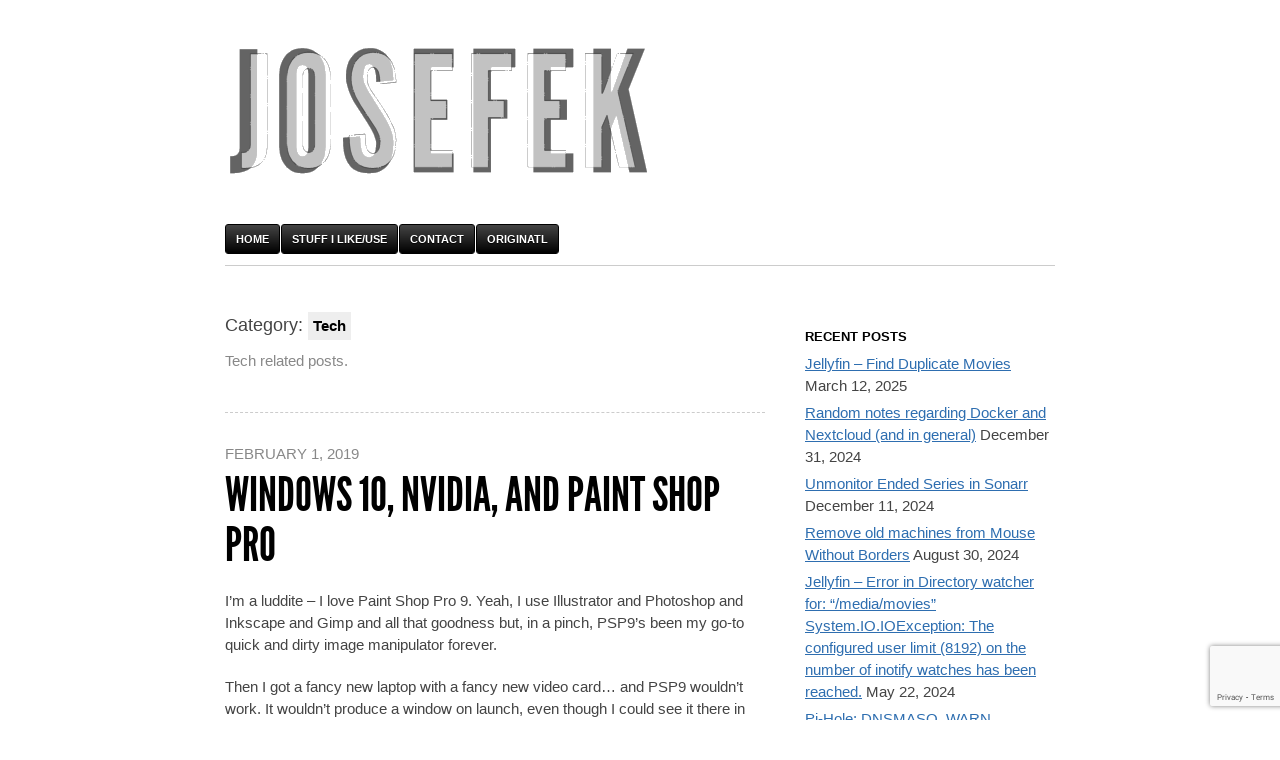

--- FILE ---
content_type: text/html; charset=UTF-8
request_url: https://josefek.com/category/tech/
body_size: 16193
content:
<!DOCTYPE html>
<!--[if IEMobile 7 ]><html id="blaskan" class="no-js iem7" lang="en-US"><![endif]-->
<!--[if lt IE 7 ]><html id="blaskan" class="no-js ie6" lang="en-US"><![endif]-->
<!--[if IE 7 ]><html id="blaskan" class="no-js ie7" lang="en-US"><![endif]-->
<!--[if IE 8 ]><html id="blaskan" class="no-js ie8" lang="en-US"><![endif]-->
<!--[if IE 9 ]><html id="blaskan" class="no-js ie9" lang="en-US"><![endif]-->
<!--[if (gt IE 9)|(gt IEMobile 7)|!(IEMobile)|!(IE)]><!--><html id="blaskan" class="no-js" lang="en-US"><!--<![endif]-->
<head>
	<meta charset="UTF-8">
	<title>Tech | </title>
	<meta name='robots' content='max-image-preview:large' />
	<style>img:is([sizes="auto" i], [sizes^="auto," i]) { contain-intrinsic-size: 3000px 1500px }</style>
	
		<style type='text/css'>
		/**
		 * Bulletproof syntax:
		 * http://www.fontspring.com/blog/further-hardening-of-the-bulletproof-syntax
		 * Font files generated by Font Squirrel:
		 * http://www.fontsquirrel.com
		 * License: Open Font License. See https://josefek.com/wp-content/themes/blaskan/OFL.txt.
		 */
		@font-face {
			font-family: 'LeagueGothic';
			src: url('https://josefek.com/wp-content/themes/blaskan/fonts/league_gothic-webfont.eot'); /* IE9 Compat Modes */
			src: url('https://josefek.com/wp-content/themes/blaskan/fonts/league_gothic-webfont.eot?iefix') format('eot'), /* IE6-IE8 */
			     url('https://josefek.com/wp-content/themes/blaskan/fonts/league_gothic-webfont.woff') format('woff'), /* Modern Browsers */
			     url('https://josefek.com/wp-content/themes/blaskan/fonts/league_gothic-webfont.ttf')  format('truetype'), /* Safari, Android, iOS */
			     url('https://josefek.com/wp-content/themes/blaskan/fonts/league_gothic-webfont.svg#webfont3nLbXkSC') format('svg'); /* Legacy iOS */
		}
		</style>
		<link rel='dns-prefetch' href='//stats.wp.com' />
<link rel="alternate" type="application/rss+xml" title=" &raquo; Feed" href="https://josefek.com/feed/" />
<link rel="alternate" type="application/rss+xml" title=" &raquo; Comments Feed" href="https://josefek.com/comments/feed/" />
<link rel="alternate" type="application/rss+xml" title=" &raquo; Tech Category Feed" href="https://josefek.com/category/tech/feed/" />
<script type="text/javascript">
/* <![CDATA[ */
window._wpemojiSettings = {"baseUrl":"https:\/\/s.w.org\/images\/core\/emoji\/15.0.3\/72x72\/","ext":".png","svgUrl":"https:\/\/s.w.org\/images\/core\/emoji\/15.0.3\/svg\/","svgExt":".svg","source":{"concatemoji":"https:\/\/josefek.com\/wp-includes\/js\/wp-emoji-release.min.js?ver=6.7.4"}};
/*! This file is auto-generated */
!function(i,n){var o,s,e;function c(e){try{var t={supportTests:e,timestamp:(new Date).valueOf()};sessionStorage.setItem(o,JSON.stringify(t))}catch(e){}}function p(e,t,n){e.clearRect(0,0,e.canvas.width,e.canvas.height),e.fillText(t,0,0);var t=new Uint32Array(e.getImageData(0,0,e.canvas.width,e.canvas.height).data),r=(e.clearRect(0,0,e.canvas.width,e.canvas.height),e.fillText(n,0,0),new Uint32Array(e.getImageData(0,0,e.canvas.width,e.canvas.height).data));return t.every(function(e,t){return e===r[t]})}function u(e,t,n){switch(t){case"flag":return n(e,"\ud83c\udff3\ufe0f\u200d\u26a7\ufe0f","\ud83c\udff3\ufe0f\u200b\u26a7\ufe0f")?!1:!n(e,"\ud83c\uddfa\ud83c\uddf3","\ud83c\uddfa\u200b\ud83c\uddf3")&&!n(e,"\ud83c\udff4\udb40\udc67\udb40\udc62\udb40\udc65\udb40\udc6e\udb40\udc67\udb40\udc7f","\ud83c\udff4\u200b\udb40\udc67\u200b\udb40\udc62\u200b\udb40\udc65\u200b\udb40\udc6e\u200b\udb40\udc67\u200b\udb40\udc7f");case"emoji":return!n(e,"\ud83d\udc26\u200d\u2b1b","\ud83d\udc26\u200b\u2b1b")}return!1}function f(e,t,n){var r="undefined"!=typeof WorkerGlobalScope&&self instanceof WorkerGlobalScope?new OffscreenCanvas(300,150):i.createElement("canvas"),a=r.getContext("2d",{willReadFrequently:!0}),o=(a.textBaseline="top",a.font="600 32px Arial",{});return e.forEach(function(e){o[e]=t(a,e,n)}),o}function t(e){var t=i.createElement("script");t.src=e,t.defer=!0,i.head.appendChild(t)}"undefined"!=typeof Promise&&(o="wpEmojiSettingsSupports",s=["flag","emoji"],n.supports={everything:!0,everythingExceptFlag:!0},e=new Promise(function(e){i.addEventListener("DOMContentLoaded",e,{once:!0})}),new Promise(function(t){var n=function(){try{var e=JSON.parse(sessionStorage.getItem(o));if("object"==typeof e&&"number"==typeof e.timestamp&&(new Date).valueOf()<e.timestamp+604800&&"object"==typeof e.supportTests)return e.supportTests}catch(e){}return null}();if(!n){if("undefined"!=typeof Worker&&"undefined"!=typeof OffscreenCanvas&&"undefined"!=typeof URL&&URL.createObjectURL&&"undefined"!=typeof Blob)try{var e="postMessage("+f.toString()+"("+[JSON.stringify(s),u.toString(),p.toString()].join(",")+"));",r=new Blob([e],{type:"text/javascript"}),a=new Worker(URL.createObjectURL(r),{name:"wpTestEmojiSupports"});return void(a.onmessage=function(e){c(n=e.data),a.terminate(),t(n)})}catch(e){}c(n=f(s,u,p))}t(n)}).then(function(e){for(var t in e)n.supports[t]=e[t],n.supports.everything=n.supports.everything&&n.supports[t],"flag"!==t&&(n.supports.everythingExceptFlag=n.supports.everythingExceptFlag&&n.supports[t]);n.supports.everythingExceptFlag=n.supports.everythingExceptFlag&&!n.supports.flag,n.DOMReady=!1,n.readyCallback=function(){n.DOMReady=!0}}).then(function(){return e}).then(function(){var e;n.supports.everything||(n.readyCallback(),(e=n.source||{}).concatemoji?t(e.concatemoji):e.wpemoji&&e.twemoji&&(t(e.twemoji),t(e.wpemoji)))}))}((window,document),window._wpemojiSettings);
/* ]]> */
</script>
<link rel='stylesheet' id='blaskan-framework-css' href='https://josefek.com/wp-content/themes/blaskan/framework.css?ver=6.7.4' type='text/css' media='screen' />
<link rel='stylesheet' id='blaskan-style-css' href='https://josefek.com/wp-content/themes/blaskan/style.css?ver=6.7.4' type='text/css' media='screen' />
<link rel='stylesheet' id='crayon-css' href='https://josefek.com/wp-content/plugins/crayon-syntax-highlighter/css/min/crayon.min.css?ver=_2.7.2_beta' type='text/css' media='all' />
<style id='wp-emoji-styles-inline-css' type='text/css'>

	img.wp-smiley, img.emoji {
		display: inline !important;
		border: none !important;
		box-shadow: none !important;
		height: 1em !important;
		width: 1em !important;
		margin: 0 0.07em !important;
		vertical-align: -0.1em !important;
		background: none !important;
		padding: 0 !important;
	}
</style>
<link rel='stylesheet' id='wp-block-library-css' href='https://josefek.com/wp-includes/css/dist/block-library/style.min.css?ver=6.7.4' type='text/css' media='all' />
<link rel='stylesheet' id='mediaelement-css' href='https://josefek.com/wp-includes/js/mediaelement/mediaelementplayer-legacy.min.css?ver=4.2.17' type='text/css' media='all' />
<link rel='stylesheet' id='wp-mediaelement-css' href='https://josefek.com/wp-includes/js/mediaelement/wp-mediaelement.min.css?ver=6.7.4' type='text/css' media='all' />
<style id='jetpack-sharing-buttons-style-inline-css' type='text/css'>
.jetpack-sharing-buttons__services-list{display:flex;flex-direction:row;flex-wrap:wrap;gap:0;list-style-type:none;margin:5px;padding:0}.jetpack-sharing-buttons__services-list.has-small-icon-size{font-size:12px}.jetpack-sharing-buttons__services-list.has-normal-icon-size{font-size:16px}.jetpack-sharing-buttons__services-list.has-large-icon-size{font-size:24px}.jetpack-sharing-buttons__services-list.has-huge-icon-size{font-size:36px}@media print{.jetpack-sharing-buttons__services-list{display:none!important}}.editor-styles-wrapper .wp-block-jetpack-sharing-buttons{gap:0;padding-inline-start:0}ul.jetpack-sharing-buttons__services-list.has-background{padding:1.25em 2.375em}
</style>
<style id='classic-theme-styles-inline-css' type='text/css'>
/*! This file is auto-generated */
.wp-block-button__link{color:#fff;background-color:#32373c;border-radius:9999px;box-shadow:none;text-decoration:none;padding:calc(.667em + 2px) calc(1.333em + 2px);font-size:1.125em}.wp-block-file__button{background:#32373c;color:#fff;text-decoration:none}
</style>
<style id='global-styles-inline-css' type='text/css'>
:root{--wp--preset--aspect-ratio--square: 1;--wp--preset--aspect-ratio--4-3: 4/3;--wp--preset--aspect-ratio--3-4: 3/4;--wp--preset--aspect-ratio--3-2: 3/2;--wp--preset--aspect-ratio--2-3: 2/3;--wp--preset--aspect-ratio--16-9: 16/9;--wp--preset--aspect-ratio--9-16: 9/16;--wp--preset--color--black: #000000;--wp--preset--color--cyan-bluish-gray: #abb8c3;--wp--preset--color--white: #ffffff;--wp--preset--color--pale-pink: #f78da7;--wp--preset--color--vivid-red: #cf2e2e;--wp--preset--color--luminous-vivid-orange: #ff6900;--wp--preset--color--luminous-vivid-amber: #fcb900;--wp--preset--color--light-green-cyan: #7bdcb5;--wp--preset--color--vivid-green-cyan: #00d084;--wp--preset--color--pale-cyan-blue: #8ed1fc;--wp--preset--color--vivid-cyan-blue: #0693e3;--wp--preset--color--vivid-purple: #9b51e0;--wp--preset--gradient--vivid-cyan-blue-to-vivid-purple: linear-gradient(135deg,rgba(6,147,227,1) 0%,rgb(155,81,224) 100%);--wp--preset--gradient--light-green-cyan-to-vivid-green-cyan: linear-gradient(135deg,rgb(122,220,180) 0%,rgb(0,208,130) 100%);--wp--preset--gradient--luminous-vivid-amber-to-luminous-vivid-orange: linear-gradient(135deg,rgba(252,185,0,1) 0%,rgba(255,105,0,1) 100%);--wp--preset--gradient--luminous-vivid-orange-to-vivid-red: linear-gradient(135deg,rgba(255,105,0,1) 0%,rgb(207,46,46) 100%);--wp--preset--gradient--very-light-gray-to-cyan-bluish-gray: linear-gradient(135deg,rgb(238,238,238) 0%,rgb(169,184,195) 100%);--wp--preset--gradient--cool-to-warm-spectrum: linear-gradient(135deg,rgb(74,234,220) 0%,rgb(151,120,209) 20%,rgb(207,42,186) 40%,rgb(238,44,130) 60%,rgb(251,105,98) 80%,rgb(254,248,76) 100%);--wp--preset--gradient--blush-light-purple: linear-gradient(135deg,rgb(255,206,236) 0%,rgb(152,150,240) 100%);--wp--preset--gradient--blush-bordeaux: linear-gradient(135deg,rgb(254,205,165) 0%,rgb(254,45,45) 50%,rgb(107,0,62) 100%);--wp--preset--gradient--luminous-dusk: linear-gradient(135deg,rgb(255,203,112) 0%,rgb(199,81,192) 50%,rgb(65,88,208) 100%);--wp--preset--gradient--pale-ocean: linear-gradient(135deg,rgb(255,245,203) 0%,rgb(182,227,212) 50%,rgb(51,167,181) 100%);--wp--preset--gradient--electric-grass: linear-gradient(135deg,rgb(202,248,128) 0%,rgb(113,206,126) 100%);--wp--preset--gradient--midnight: linear-gradient(135deg,rgb(2,3,129) 0%,rgb(40,116,252) 100%);--wp--preset--font-size--small: 13px;--wp--preset--font-size--medium: 20px;--wp--preset--font-size--large: 36px;--wp--preset--font-size--x-large: 42px;--wp--preset--spacing--20: 0.44rem;--wp--preset--spacing--30: 0.67rem;--wp--preset--spacing--40: 1rem;--wp--preset--spacing--50: 1.5rem;--wp--preset--spacing--60: 2.25rem;--wp--preset--spacing--70: 3.38rem;--wp--preset--spacing--80: 5.06rem;--wp--preset--shadow--natural: 6px 6px 9px rgba(0, 0, 0, 0.2);--wp--preset--shadow--deep: 12px 12px 50px rgba(0, 0, 0, 0.4);--wp--preset--shadow--sharp: 6px 6px 0px rgba(0, 0, 0, 0.2);--wp--preset--shadow--outlined: 6px 6px 0px -3px rgba(255, 255, 255, 1), 6px 6px rgba(0, 0, 0, 1);--wp--preset--shadow--crisp: 6px 6px 0px rgba(0, 0, 0, 1);}:where(.is-layout-flex){gap: 0.5em;}:where(.is-layout-grid){gap: 0.5em;}body .is-layout-flex{display: flex;}.is-layout-flex{flex-wrap: wrap;align-items: center;}.is-layout-flex > :is(*, div){margin: 0;}body .is-layout-grid{display: grid;}.is-layout-grid > :is(*, div){margin: 0;}:where(.wp-block-columns.is-layout-flex){gap: 2em;}:where(.wp-block-columns.is-layout-grid){gap: 2em;}:where(.wp-block-post-template.is-layout-flex){gap: 1.25em;}:where(.wp-block-post-template.is-layout-grid){gap: 1.25em;}.has-black-color{color: var(--wp--preset--color--black) !important;}.has-cyan-bluish-gray-color{color: var(--wp--preset--color--cyan-bluish-gray) !important;}.has-white-color{color: var(--wp--preset--color--white) !important;}.has-pale-pink-color{color: var(--wp--preset--color--pale-pink) !important;}.has-vivid-red-color{color: var(--wp--preset--color--vivid-red) !important;}.has-luminous-vivid-orange-color{color: var(--wp--preset--color--luminous-vivid-orange) !important;}.has-luminous-vivid-amber-color{color: var(--wp--preset--color--luminous-vivid-amber) !important;}.has-light-green-cyan-color{color: var(--wp--preset--color--light-green-cyan) !important;}.has-vivid-green-cyan-color{color: var(--wp--preset--color--vivid-green-cyan) !important;}.has-pale-cyan-blue-color{color: var(--wp--preset--color--pale-cyan-blue) !important;}.has-vivid-cyan-blue-color{color: var(--wp--preset--color--vivid-cyan-blue) !important;}.has-vivid-purple-color{color: var(--wp--preset--color--vivid-purple) !important;}.has-black-background-color{background-color: var(--wp--preset--color--black) !important;}.has-cyan-bluish-gray-background-color{background-color: var(--wp--preset--color--cyan-bluish-gray) !important;}.has-white-background-color{background-color: var(--wp--preset--color--white) !important;}.has-pale-pink-background-color{background-color: var(--wp--preset--color--pale-pink) !important;}.has-vivid-red-background-color{background-color: var(--wp--preset--color--vivid-red) !important;}.has-luminous-vivid-orange-background-color{background-color: var(--wp--preset--color--luminous-vivid-orange) !important;}.has-luminous-vivid-amber-background-color{background-color: var(--wp--preset--color--luminous-vivid-amber) !important;}.has-light-green-cyan-background-color{background-color: var(--wp--preset--color--light-green-cyan) !important;}.has-vivid-green-cyan-background-color{background-color: var(--wp--preset--color--vivid-green-cyan) !important;}.has-pale-cyan-blue-background-color{background-color: var(--wp--preset--color--pale-cyan-blue) !important;}.has-vivid-cyan-blue-background-color{background-color: var(--wp--preset--color--vivid-cyan-blue) !important;}.has-vivid-purple-background-color{background-color: var(--wp--preset--color--vivid-purple) !important;}.has-black-border-color{border-color: var(--wp--preset--color--black) !important;}.has-cyan-bluish-gray-border-color{border-color: var(--wp--preset--color--cyan-bluish-gray) !important;}.has-white-border-color{border-color: var(--wp--preset--color--white) !important;}.has-pale-pink-border-color{border-color: var(--wp--preset--color--pale-pink) !important;}.has-vivid-red-border-color{border-color: var(--wp--preset--color--vivid-red) !important;}.has-luminous-vivid-orange-border-color{border-color: var(--wp--preset--color--luminous-vivid-orange) !important;}.has-luminous-vivid-amber-border-color{border-color: var(--wp--preset--color--luminous-vivid-amber) !important;}.has-light-green-cyan-border-color{border-color: var(--wp--preset--color--light-green-cyan) !important;}.has-vivid-green-cyan-border-color{border-color: var(--wp--preset--color--vivid-green-cyan) !important;}.has-pale-cyan-blue-border-color{border-color: var(--wp--preset--color--pale-cyan-blue) !important;}.has-vivid-cyan-blue-border-color{border-color: var(--wp--preset--color--vivid-cyan-blue) !important;}.has-vivid-purple-border-color{border-color: var(--wp--preset--color--vivid-purple) !important;}.has-vivid-cyan-blue-to-vivid-purple-gradient-background{background: var(--wp--preset--gradient--vivid-cyan-blue-to-vivid-purple) !important;}.has-light-green-cyan-to-vivid-green-cyan-gradient-background{background: var(--wp--preset--gradient--light-green-cyan-to-vivid-green-cyan) !important;}.has-luminous-vivid-amber-to-luminous-vivid-orange-gradient-background{background: var(--wp--preset--gradient--luminous-vivid-amber-to-luminous-vivid-orange) !important;}.has-luminous-vivid-orange-to-vivid-red-gradient-background{background: var(--wp--preset--gradient--luminous-vivid-orange-to-vivid-red) !important;}.has-very-light-gray-to-cyan-bluish-gray-gradient-background{background: var(--wp--preset--gradient--very-light-gray-to-cyan-bluish-gray) !important;}.has-cool-to-warm-spectrum-gradient-background{background: var(--wp--preset--gradient--cool-to-warm-spectrum) !important;}.has-blush-light-purple-gradient-background{background: var(--wp--preset--gradient--blush-light-purple) !important;}.has-blush-bordeaux-gradient-background{background: var(--wp--preset--gradient--blush-bordeaux) !important;}.has-luminous-dusk-gradient-background{background: var(--wp--preset--gradient--luminous-dusk) !important;}.has-pale-ocean-gradient-background{background: var(--wp--preset--gradient--pale-ocean) !important;}.has-electric-grass-gradient-background{background: var(--wp--preset--gradient--electric-grass) !important;}.has-midnight-gradient-background{background: var(--wp--preset--gradient--midnight) !important;}.has-small-font-size{font-size: var(--wp--preset--font-size--small) !important;}.has-medium-font-size{font-size: var(--wp--preset--font-size--medium) !important;}.has-large-font-size{font-size: var(--wp--preset--font-size--large) !important;}.has-x-large-font-size{font-size: var(--wp--preset--font-size--x-large) !important;}
:where(.wp-block-post-template.is-layout-flex){gap: 1.25em;}:where(.wp-block-post-template.is-layout-grid){gap: 1.25em;}
:where(.wp-block-columns.is-layout-flex){gap: 2em;}:where(.wp-block-columns.is-layout-grid){gap: 2em;}
:root :where(.wp-block-pullquote){font-size: 1.5em;line-height: 1.6;}
</style>
<link rel='stylesheet' id='contact-form-7-css' href='https://josefek.com/wp-content/plugins/contact-form-7/includes/css/styles.css?ver=6.0.3' type='text/css' media='all' />
<link rel='stylesheet' id='codecolorer-css' href='https://josefek.com/wp-content/plugins/codecolorer/codecolorer.css?ver=0.10.1' type='text/css' media='screen' />
<script type="text/javascript" src="https://josefek.com/wp-content/themes/blaskan/js/libs/modernizr.min.js?ver=6.7.4" id="modernizr-js"></script>
<script type="text/javascript" src="https://josefek.com/wp-includes/js/jquery/jquery.min.js?ver=3.7.1" id="jquery-core-js"></script>
<script type="text/javascript" src="https://josefek.com/wp-includes/js/jquery/jquery-migrate.min.js?ver=3.4.1" id="jquery-migrate-js"></script>
<script type="text/javascript" src="https://josefek.com/wp-content/themes/blaskan/js/libs/jquery.fitvids.js?ver=6.7.4" id="jquery-fitvids-js"></script>
<script type="text/javascript" src="https://josefek.com/wp-content/themes/blaskan/js/mylibs/helper.js?ver=6.7.4" id="mobile-boilerplate-helper-js"></script>
<script type="text/javascript" id="blaskan-js-extra">
/* <![CDATA[ */
var objectL10n = {"blaskan_navigation_title":"- Navigation -"};
/* ]]> */
</script>
<script type="text/javascript" src="https://josefek.com/wp-content/themes/blaskan/js/script.js?ver=6.7.4" id="blaskan-js"></script>
<script type="text/javascript" id="crayon_js-js-extra">
/* <![CDATA[ */
var CrayonSyntaxSettings = {"version":"_2.7.2_beta","is_admin":"0","ajaxurl":"https:\/\/josefek.com\/wp-admin\/admin-ajax.php","prefix":"crayon-","setting":"crayon-setting","selected":"crayon-setting-selected","changed":"crayon-setting-changed","special":"crayon-setting-special","orig_value":"data-orig-value","debug":""};
var CrayonSyntaxStrings = {"copy":"Press %s to Copy, %s to Paste","minimize":"Click To Expand Code"};
/* ]]> */
</script>
<script type="text/javascript" src="https://josefek.com/wp-content/plugins/crayon-syntax-highlighter/js/min/crayon.min.js?ver=_2.7.2_beta" id="crayon_js-js"></script>
<link rel="https://api.w.org/" href="https://josefek.com/wp-json/" /><link rel="alternate" title="JSON" type="application/json" href="https://josefek.com/wp-json/wp/v2/categories/39" />	<style>img#wpstats{display:none}</style>
		<meta http-equiv="X-UA-Compatible" content="IE=edge,chrome=1"><meta name="viewport" content="width=device-width"><link rel="pingback" href="https://josefek.com/xmlrpc.php"><link rel="icon" href="https://josefek.com/wp-content/uploads/2024/02/cropped-jsfkico-32x32.png" sizes="32x32" />
<link rel="icon" href="https://josefek.com/wp-content/uploads/2024/02/cropped-jsfkico-192x192.png" sizes="192x192" />
<link rel="apple-touch-icon" href="https://josefek.com/wp-content/uploads/2024/02/cropped-jsfkico-180x180.png" />
<meta name="msapplication-TileImage" content="https://josefek.com/wp-content/uploads/2024/02/cropped-jsfkico-270x270.png" />
	
<script async src="//pagead2.googlesyndication.com/pagead/js/adsbygoogle.js"></script>
<script>
     (adsbygoogle = window.adsbygoogle || []).push({
          google_ad_client: "ca-pub-5868366158458534",
          enable_page_level_ads: true
     });
</script>

	<!-- Global site tag (gtag.js) - Google Analytics -->
<script async src="https://www.googletagmanager.com/gtag/js?id=UA-132355630-1"></script>
<script>
  window.dataLayer = window.dataLayer || [];
  function gtag(){dataLayer.push(arguments);}
  gtag('js', new Date());

  gtag('config', 'UA-132355630-1');
</script>


</head>
<body class="archive category category-tech category-39 header-image simple-menu sidebar">
<div id="site">
	<div id="wrapper">
		<header id="header" role="banner">
		  <figure><a href="https://josefek.com/" title="" rel="home"><img src="https://josefek.com/wp-content/uploads/2014/04/cropped-jsfkheadernew.png" height="138" width="433" alt=""></a></figure><div id="site-name"><a href="https://josefek.com/" title="" rel="home"></a></div><nav id="nav" role="navigation"><div class="menu"><ul id="menu-header-1" ><li class="menu-item menu-item-type-custom menu-item-object-custom menu-item-home menu-item-806"><a href="http://josefek.com/">Home</a></li>
<li class="menu-item menu-item-type-post_type menu-item-object-page menu-item-500"><a href="https://josefek.com/stuff-i-likeuse/">Stuff I Like/Use</a></li>
<li class="menu-item menu-item-type-post_type menu-item-object-page menu-item-564"><a href="https://josefek.com/contact/">Contact</a></li>
<li class="menu-item menu-item-type-custom menu-item-object-custom menu-item-1362"><a href="https://originatl.com">OriginATL</a></li>
</ul></div></nav>		</header>
		<!-- / #header -->
		
						
					<section id="content" role="main">
				<header class="archive-header">
					<h1 class="page-title">Category: <span>Tech</span></h1>
				
											<div class="archive-description"><p>Tech related posts.</p>
</div>
									</header>
				
				
				
				

	
			
		<article id="post-1227" class="post-1227 post type-post status-publish format-standard hentry category-microsoft category-personal category-simple-stuff-i-forget category-software category-tech category-windows-10">
			<header>
								
			  				  <time datetime="2019-02-01T00:06:31-04:00" pubdate>February 1, 2019</time>
								
									<h1>
						<a href="/windows-10-nvidia-and-paint-shop-pro/" title="Permalink to Windows 10, NVidia, and Paint Shop Pro">
							Windows 10, NVidia, and Paint Shop Pro						</a>
					</h1>
							</header>
		
			<div class="content">
				
<p>I&#8217;m a luddite &#8211; I love Paint Shop Pro 9.  Yeah, I use Illustrator and Photoshop and Inkscape and Gimp and all that goodness but, in a pinch, PSP9&#8217;s been my go-to quick and dirty image manipulator forever.</p>



<p>Then I got a fancy new laptop with a fancy new video card&#8230; and PSP9 wouldn&#8217;t work.  It wouldn&#8217;t produce a window on launch, even though I could see it there in the task manager, running.  And when I uninstalled and tried to reinstall, it hung for infinity on &#8220;registering modules.&#8221;</p>



 <a href="https://josefek.com/windows-10-nvidia-and-paint-shop-pro/" class="more-link">Continue reading <span class="meta-nav">&rarr;</span></a>					
					
			</div>
			<!-- / .content -->
			
			<footer>
			  				  <span class="author"><span class="author-label">Written by</span> <a href="https://josefek.com/author/admin/" title="Posts by josefek" rel="author">josefek</a></span>
													<span class="comments"><a href="https://josefek.com/windows-10-nvidia-and-paint-shop-pro/#respond">No comments</a></span>
													<span class="categories">
						<span class="categories-label">Posted in</span> <a href="https://josefek.com/category/microsoft/" rel="category tag">Microsoft</a>, <a href="https://josefek.com/category/personal/" rel="category tag">Personal</a>, <a href="https://josefek.com/category/simple-stuff-i-forget/" rel="category tag">Simple Stuff I Forget</a>, <a href="https://josefek.com/category/software/" rel="category tag">Software</a>, <a href="https://josefek.com/category/tech/" rel="category tag">Tech</a>, <a href="https://josefek.com/category/microsoft/windows-10/" rel="category tag">Windows 10</a>					</span>
												
							</footer>
		</article>
		<!-- / #post-1227 -->

				
				
		
	
			
		<article id="post-1222" class="post-1222 post type-post status-publish format-standard hentry category-divi category-freelance category-rw-elephant category-simple-stuff-i-forget category-tech category-wordpress">
			<header>
								
			  				  <time datetime="2019-01-29T15:29:47-04:00" pubdate>January 29, 2019</time>
								
									<h1>
						<a href="/rw-elephant-inventory-wordpress-plugin-and-divi/" title="Permalink to RW Elephant Inventory WordPress Plugin and Divi">
							RW Elephant Inventory WordPress Plugin and Divi						</a>
					</h1>
							</header>
		
			<div class="content">
				
<p>This is an obscure one.  I have a client that uses this combination for their business.  RW Elephant put out their new plugin v2x rather than update their old v1x plugin, and it&#8217;s basically like starting over.  Honestly, configuration worked pretty well, but there were some problems.  Firstly, it defaulted to full browser width on its primary inventory screens, which looked like poop.  This was fixed by heading to their <strong>rw-elephant.min.css</strong> in <strong>wp-content\plugins\rw-elephant-retail-inventory\lib\assets\css</strong> and changing the .rwe-inventory <em>margin </em>setting to auto and <em>width </em>to 80% in order to shrink and align the inventory content.</p>



 <a href="https://josefek.com/rw-elephant-inventory-wordpress-plugin-and-divi/" class="more-link">Continue reading <span class="meta-nav">&rarr;</span></a>					
					
			</div>
			<!-- / .content -->
			
			<footer>
			  				  <span class="author"><span class="author-label">Written by</span> <a href="https://josefek.com/author/admin/" title="Posts by josefek" rel="author">josefek</a></span>
													<span class="comments"><a href="https://josefek.com/rw-elephant-inventory-wordpress-plugin-and-divi/#respond">No comments</a></span>
													<span class="categories">
						<span class="categories-label">Posted in</span> <a href="https://josefek.com/category/wordpress/divi/" rel="category tag">Divi</a>, <a href="https://josefek.com/category/freelance/" rel="category tag">Freelance</a>, <a href="https://josefek.com/category/freelance/rw-elephant/" rel="category tag">RW Elephant</a>, <a href="https://josefek.com/category/simple-stuff-i-forget/" rel="category tag">Simple Stuff I Forget</a>, <a href="https://josefek.com/category/tech/" rel="category tag">Tech</a>, <a href="https://josefek.com/category/wordpress/" rel="category tag">Wordpress</a>					</span>
												
							</footer>
		</article>
		<!-- / #post-1222 -->

				
				
		
	
			
		<article id="post-1205" class="post-1205 post type-post status-publish format-standard hentry category-microsoft category-powershell category-tech category-visualcron">
			<header>
								
			  				  <time datetime="2019-01-18T13:22:28-04:00" pubdate>January 18, 2019</time>
								
									<h1>
						<a href="/visualcron-powershell-network-path-truncation/" title="Permalink to VisualCron &#8211; Powershell Network Path Truncation">
							VisualCron &#8211; Powershell Network Path Truncation						</a>
					</h1>
							</header>
		
			<div class="content">
				
<p>I set up a VisualCron job to kick off a Powershell script to reach out to certain directories &#8211; built dynamically from an array &#8211; to check for content.  The script ran perfectly when invoked manually, but through VisualCron it would error out with a truncated path:</p>



<figure class="wp-block-image"><img loading="lazy" decoding="async" width="541" height="145" src="https://josefek.com/wp-content/uploads/2019/01/image.png" alt="" class="wp-image-1206" srcset="https://josefek.com/wp-content/uploads/2019/01/image.png 541w, https://josefek.com/wp-content/uploads/2019/01/image-300x80.png 300w, https://josefek.com/wp-content/uploads/2019/01/image-540x145.png 540w" sizes="auto, (max-width: 541px) 100vw, 541px" /></figure>



<p>The above path should have been \\atldireng03\e$\download\.  I just could not get the path to resolve.  The script that builds the path looks similar to this:</p>



<figure class="wp-block-image"><img loading="lazy" decoding="async" width="967" height="123" src="https://josefek.com/wp-content/uploads/2019/01/image-1.png" alt="" class="wp-image-1207" srcset="https://josefek.com/wp-content/uploads/2019/01/image-1.png 967w, https://josefek.com/wp-content/uploads/2019/01/image-1-300x38.png 300w, https://josefek.com/wp-content/uploads/2019/01/image-1-768x98.png 768w" sizes="auto, (max-width: 967px) 100vw, 967px" /></figure>



<p>Ultimately the issue was one of rights.  The account VisualCron was utilizing to invoke the script did not have rights to the administrative share path being built by the script.  Change the account to an administrator on the remote server and the script ran like a charm.  Now, that it would error out with this weird truncated path problem rather than something referring to a lack of sufficient rights is frustrating.  I suppose it&#8217;s because it could not &#8216;see&#8217; the path (hence &#8220;it does not exist&#8221;), but were you to manually attempt to map to a path you hadn&#8217;t rights to pretty much all OSes would return you some kind of informative error about insufficient rights.  Not here.  And for the record, I haven&#8217;t tried running the script manually through a Powershell prompt without rights to the paths to see what happens.  It&#8217;s entirely probable this uninformative error is on Powershell&#8217;s side and not VisualCron.</p>
					
					
			</div>
			<!-- / .content -->
			
			<footer>
			  				  <span class="author"><span class="author-label">Written by</span> <a href="https://josefek.com/author/admin/" title="Posts by josefek" rel="author">josefek</a></span>
													<span class="comments"><a href="https://josefek.com/visualcron-powershell-network-path-truncation/#respond">No comments</a></span>
													<span class="categories">
						<span class="categories-label">Posted in</span> <a href="https://josefek.com/category/microsoft/" rel="category tag">Microsoft</a>, <a href="https://josefek.com/category/microsoft/powershell/" rel="category tag">Powershell</a>, <a href="https://josefek.com/category/tech/" rel="category tag">Tech</a>, <a href="https://josefek.com/category/visualcron/" rel="category tag">VisualCron</a>					</span>
												
							</footer>
		</article>
		<!-- / #post-1205 -->

				
				
		
	
			
		<article id="post-1189" class="post-1189 post type-post status-publish format-standard hentry category-simple-stuff-i-forget category-tech category-ttrss">
			<header>
								
			  				  <time datetime="2019-01-14T16:10:26-04:00" pubdate>January 14, 2019</time>
								
									<h1>
						<a href="/ttrss-call-to-undefined-function-mcrypt_decrypt/" title="Permalink to TTRSS &#8211; Call to undefined function mcrypt_decrypt()">
							TTRSS &#8211; Call to undefined function mcrypt_decrypt()						</a>
					</h1>
							</header>
		
			<div class="content">
				
<p>I upgraded my TTRSS installation to PHP 7.2, and suddenly I started seeing this pop up when it would attempt to update certain feeds:</p>



<figure class="wp-block-image"><img loading="lazy" decoding="async" width="412" height="70" src="https://josefek.com/wp-content/uploads/2019/01/ttrss01a.png" alt="" class="wp-image-1190" srcset="https://josefek.com/wp-content/uploads/2019/01/ttrss01a.png 412w, https://josefek.com/wp-content/uploads/2019/01/ttrss01a-300x51.png 300w" sizes="auto, (max-width: 412px) 100vw, 412px" /></figure>



<p>When I&#8217;d click on those feeds to try and edit them, I&#8217;d get this:</p>



<figure class="wp-block-image"><img loading="lazy" decoding="async" width="630" height="248" src="https://josefek.com/wp-content/uploads/2019/01/ttrss01.png" alt="" class="wp-image-1191" srcset="https://josefek.com/wp-content/uploads/2019/01/ttrss01.png 630w, https://josefek.com/wp-content/uploads/2019/01/ttrss01-300x118.png 300w" sizes="auto, (max-width: 630px) 100vw, 630px" /></figure>



<p>Basically something akin to this:</p>



<blockquote class="wp-block-quote is-layout-flow wp-block-quote-is-layout-flow"><p><strong>Fatal error:</strong> Uncaught Error: Call to undefined function mcrypt_decrypt() in …/include/crypt.php:12 Stack trace: #0 …/classes/pref/feeds.php(633): decrypt_string(&#8216;+rn7weUKbTMS3Ks…&#8217;) #1 …/backend.php(130): Pref_Feeds-&gt;editfeed() #2 {main} thrown in …/include/crypt.php on line 12</p></blockquote>



<p>I did a little digging and discovered that mcrypt is defunct in PHP 7.2.  Threads on the TTRSS forum spoke of hitting update.php with an argument via command line, but I don&#8217;t have command line access to my installation.  I dared not ask on the forum as while I love TTRSS, those on the forum are notoriously self-important and assholey, happier to lambast you for being an idiot than actually help.  Instead, I started doing some poking and discovered that all the feeds causing this problem had one thing in common &#8211; a populated <strong>auth_pass</strong> field in the<strong> ttrss_feeds</strong> table in the database.  I ran a simple:</p>



<blockquote class="wp-block-quote is-layout-flow wp-block-quote-is-layout-flow"><p>update ttrss_feeds set auth_pass=&#8221;</p></blockquote>



<p>(After doing some testing, of course) and the problems disappeared.  The communications warning went away, feeds started updating, and I could successfully open the edit dialogs on all my feeds.  </p>
					
					
			</div>
			<!-- / .content -->
			
			<footer>
			  				  <span class="author"><span class="author-label">Written by</span> <a href="https://josefek.com/author/admin/" title="Posts by josefek" rel="author">josefek</a></span>
													<span class="comments"><a href="https://josefek.com/ttrss-call-to-undefined-function-mcrypt_decrypt/#respond">No comments</a></span>
													<span class="categories">
						<span class="categories-label">Posted in</span> <a href="https://josefek.com/category/simple-stuff-i-forget/" rel="category tag">Simple Stuff I Forget</a>, <a href="https://josefek.com/category/tech/" rel="category tag">Tech</a>, <a href="https://josefek.com/category/ttrss/" rel="category tag">ttrss</a>					</span>
												
							</footer>
		</article>
		<!-- / #post-1189 -->

				
				
		
	
			
		<article id="post-1121" class="post-1121 post type-post status-publish format-standard hentry category-simple-stuff-i-forget category-tech category-wordpress">
			<header>
								
			  				  <time datetime="2018-08-28T22:46:05-04:00" pubdate>August 28, 2018</time>
								
									<h1>
						<a href="/wheres-the-wordpress-file-editor/" title="Permalink to Where&#8217;s the WordPress File Editor?!">
							Where&#8217;s the WordPress File Editor?!						</a>
					</h1>
							</header>
		
			<div class="content">
				<p>As of some recent version, it&#8217;s disabled. It&#8217;s easily re-enabled.  Hit your site and edit wp-config.  Find the line <strong>define( &#8216;DISALLOW_FILE_EDIT&#8217;, true)</strong>; and change it to false.</p>
					
					
			</div>
			<!-- / .content -->
			
			<footer>
			  				  <span class="author"><span class="author-label">Written by</span> <a href="https://josefek.com/author/admin/" title="Posts by josefek" rel="author">josefek</a></span>
													<span class="comments"><a href="https://josefek.com/wheres-the-wordpress-file-editor/#respond">No comments</a></span>
													<span class="categories">
						<span class="categories-label">Posted in</span> <a href="https://josefek.com/category/simple-stuff-i-forget/" rel="category tag">Simple Stuff I Forget</a>, <a href="https://josefek.com/category/tech/" rel="category tag">Tech</a>, <a href="https://josefek.com/category/wordpress/" rel="category tag">Wordpress</a>					</span>
												
							</footer>
		</article>
		<!-- / #post-1121 -->

				
				
		
	
			
		<article id="post-1113" class="post-1113 post type-post status-publish format-standard hentry category-microsoft category-tech category-windows-10">
			<header>
								
			  				  <time datetime="2018-06-29T18:22:54-04:00" pubdate>June 29, 2018</time>
								
									<h1>
						<a href="/microsoft-lifecam-vx-1000-vx-3000-vx6000-and-windows-10/" title="Permalink to Microsoft LifeCam VX-1000 VX-3000 VX6000 and Windows 10">
							Microsoft LifeCam VX-1000 VX-3000 VX6000 and Windows 10						</a>
					</h1>
							</header>
		
			<div class="content">
				<p>Why Microsoft decided to stop supporting one of its own products in its own OS is beyond me.  I guess they figure webcams are a disposable item.  I was able to get my VX-3000 working <a href="https://www.dropbox.com/s/0slh1te8hwp1u09/VX.zip?dl=0">with these drivers</a>.  This download includes 32 and 64 bit drivers for the VX-1000, VX-3000 and VX-6000 cameras.  I have only tested with the 64 bit VX-3000, so YMMV.</p>
					
					
			</div>
			<!-- / .content -->
			
			<footer>
			  				  <span class="author"><span class="author-label">Written by</span> <a href="https://josefek.com/author/admin/" title="Posts by josefek" rel="author">josefek</a></span>
													<span class="comments"><a href="https://josefek.com/microsoft-lifecam-vx-1000-vx-3000-vx6000-and-windows-10/#comments"><span>1</span> Comment</a></span>
													<span class="categories">
						<span class="categories-label">Posted in</span> <a href="https://josefek.com/category/microsoft/" rel="category tag">Microsoft</a>, <a href="https://josefek.com/category/tech/" rel="category tag">Tech</a>, <a href="https://josefek.com/category/microsoft/windows-10/" rel="category tag">Windows 10</a>					</span>
												
							</footer>
		</article>
		<!-- / #post-1113 -->

				
				
		
	
			
		<article id="post-1111" class="post-1111 post type-post status-publish format-standard hentry category-music category-personal category-powershell category-tech">
			<header>
								
			  				  <time datetime="" pubdate>June 29, 2018</time>
								
									<h1>
						<a href="/powershell-and-mp3s/" title="Permalink to Powershell and MP3&#8217;s">
							Powershell and MP3&#8217;s						</a>
					</h1>
							</header>
		
			<div class="content">
				<p>I&#8217;ve been trying in vain to organize my substantial MP3 collection.  I know that in the age of streaming MP3&#8217;s are passe, but I just can&#8217;t quit &#8217;em.  I listen to a lot of music that isn&#8217;t readily available for streaming.</p>
<p>One of the things I&#8217;m nitpicky about is Genre tagging.  I like that stuff to be correct.  Thing is, sometimes I get lazy.  So, I dug in to see if I could hack out a quick script to scan subdirectories in my collection and root out MP3&#8217;s with incorrect or missing Genre tags. This is a very raw little script with zero error handling.  It examines the first file in every subdir, and writes to an output file every directory where that first file&#8217;s genre tag doesn&#8217;t match what it should.  It requires <a href="http://taglib.org/">taglib-sharp.dll</a>.</p>
<div class="codecolorer-container powershell solarized-light" style="overflow:auto;white-space:nowrap;width:435px;"><table cellspacing="0" cellpadding="0"><tbody><tr><td class="line-numbers"><div>1<br />2<br />3<br />4<br />5<br />6<br />7<br />8<br />9<br />10<br />11<br />12<br />13<br />14<br />15<br />16<br />17<br />18<br />19<br /></div></td><td><div class="powershell codecolorer"><span class="co1"># uses taglib-sharp.dll</span><br />
<span class="br0">&#91;</span>Reflection.Assembly<span class="br0">&#93;</span>::<span class="re5">LoadFrom</span><span class="br0">&#40;</span><span class="st0">&quot;E:\taglib-sharp.dll&quot;</span><span class="br0">&#41;</span><br />
<br />
<span class="re0">$outfile</span> <span class="sy0">=</span> <span class="st0">&quot;outfile.csv&quot;</span><br />
<span class="re0">$basedir</span> <span class="sy0">=</span> <span class="st0">&quot;I:\SORTED\Classic Rock&quot;</span><br />
<span class="re0">$subdirs</span> <span class="sy0">=</span> <span class="kw1">Get-ChildItem</span> <span class="re0">$basedir</span> <span class="sy0">-</span>attributes D<br />
<br />
<span class="kw3">foreach</span> <span class="br0">&#40;</span><span class="re0">$subdir</span> <span class="kw3">in</span> <span class="re0">$subdirs</span><span class="br0">&#41;</span> <span class="br0">&#123;</span><br />
<span class="re0">$file</span> <span class="sy0">=</span> <span class="kw1">Get-ChildItem</span> <span class="re0">$subdir</span>.fullname <span class="sy0">-</span><span class="kw3">Filter</span> <span class="sy0">*</span>.mp3 <span class="sy0">|</span> <span class="kw1">Select-Object</span> <span class="kw5">-First</span> <span class="nu0">1</span><br />
<span class="re0">$ff</span><span class="sy0">=</span><span class="re0">$file</span>.fullname<br />
<span class="re0">$f</span> <span class="sy0">=</span> <span class="br0">&#91;</span>TagLib.File<span class="br0">&#93;</span>::Create<span class="br0">&#40;</span><span class="st0">&quot;$ff&quot;</span><span class="br0">&#41;</span><br />
<span class="re0">$genre</span> <span class="sy0">=</span> <span class="re0">$f</span>.Tag.Genres<br />
<span class="re0">$outt</span> <span class="sy0">=</span> <span class="st0">&quot;$subdir <span class="es0">`t</span> $genre&quot;</span><br />
<span class="re0">$outt</span><br />
<span class="kw3">if</span> <span class="br0">&#40;</span><span class="re0">$outt</span> <span class="kw4">-NotMatch</span> <span class="st0">'Classic Rock'</span><span class="br0">&#41;</span> <span class="br0">&#123;</span><br />
<span class="re0">$outt</span> <span class="sy0">|</span> <span class="kw1">out<span class="kw4">-file</span></span> <span class="re0">$outfile</span> <span class="kw5">-append</span><br />
<span class="br0">&#125;</span><br />
<span class="re0">$f</span> <span class="sy0">=</span> <span class="st0">&quot;&quot;</span><br />
<span class="br0">&#125;</span></div></td></tr></tbody></table></div>
					
					
			</div>
			<!-- / .content -->
			
			<footer>
			  				  <span class="author"><span class="author-label">Written by</span> <a href="https://josefek.com/author/admin/" title="Posts by josefek" rel="author">josefek</a></span>
													<span class="comments"><a href="https://josefek.com/powershell-and-mp3s/#respond">No comments</a></span>
													<span class="categories">
						<span class="categories-label">Posted in</span> <a href="https://josefek.com/category/music/" rel="category tag">Music</a>, <a href="https://josefek.com/category/personal/" rel="category tag">Personal</a>, <a href="https://josefek.com/category/microsoft/powershell/" rel="category tag">Powershell</a>, <a href="https://josefek.com/category/tech/" rel="category tag">Tech</a>					</span>
												
							</footer>
		</article>
		<!-- / #post-1111 -->

				
				
		
	
			
		<article id="post-1093" class="post-1093 post type-post status-publish format-standard hentry category-microsoft category-powershell category-simple-stuff-i-forget category-tech category-windows-2012 category-work">
			<header>
								
			  				  <time datetime="2018-03-07T12:15:53-04:00" pubdate>March 7, 2018</time>
								
									<h1>
						<a href="/sql-powershell-tools/" title="Permalink to SQL Powershell tools">
							SQL Powershell tools						</a>
					</h1>
							</header>
		
			<div class="content">
				<p>I&#8217;m not sure why MS makes it so convoluted to install these tools on a server that isn&#8217;t running SQL.  Regardless, head here:</p>
<p><a href="https://www.microsoft.com/en-us/download/details.aspx?id=29065">https://www.microsoft.com/en-us/download/details.aspx?id=29065</a></p>
<p>And <em>don&#8217;t</em> click download.  All that gets you is a text file.  Instead, head down the page and expand <strong>Install Instructions</strong>.  From there, search for and download the following modules:</p>
<ul>
<li>Microsoft® System CLR Types for Microsoft® SQL Server® 2012 (<strong>SQLSysClrTypes.msi</strong>)</li>
<li>Microsoft® SQL Server® 2012 Shared Management Objects (<strong>SharedManagementObjects.msi</strong>)</li>
<li>Microsoft® Windows PowerShell Extensions for Microsoft® SQL Server® 2012 (<strong>PowerShellTools.msi</strong>)</li>
</ul>
<p>If you get a 2503 or 2502 error while trying to install, as I did, you may not have sufficient rights.  Try either killing explorer.exe and restarting it with admin privs or invoking the msi from within an elevated command prompt.</p>
<p><img loading="lazy" decoding="async" class="aligncenter size-medium wp-image-1094" src="http://josefek.com/wp-content/uploads/2018/03/expl-300x172.png" alt="" width="300" height="172" srcset="https://josefek.com/wp-content/uploads/2018/03/expl-300x172.png 300w, https://josefek.com/wp-content/uploads/2018/03/expl.png 420w" sizes="auto, (max-width: 300px) 100vw, 300px" /></p>
<p>Then just install modules a la:</p>
<p>Import-Module sqlps -DisableNameChecking</p>
					
					
			</div>
			<!-- / .content -->
			
			<footer>
			  				  <span class="author"><span class="author-label">Written by</span> <a href="https://josefek.com/author/admin/" title="Posts by josefek" rel="author">josefek</a></span>
													<span class="comments"><a href="https://josefek.com/sql-powershell-tools/#respond">No comments</a></span>
													<span class="categories">
						<span class="categories-label">Posted in</span> <a href="https://josefek.com/category/microsoft/" rel="category tag">Microsoft</a>, <a href="https://josefek.com/category/microsoft/powershell/" rel="category tag">Powershell</a>, <a href="https://josefek.com/category/simple-stuff-i-forget/" rel="category tag">Simple Stuff I Forget</a>, <a href="https://josefek.com/category/tech/" rel="category tag">Tech</a>, <a href="https://josefek.com/category/microsoft/windows-2012/" rel="category tag">Windows 2012</a>, <a href="https://josefek.com/category/work/" rel="category tag">Work</a>					</span>
												
							</footer>
		</article>
		<!-- / #post-1093 -->

				
				
		
	
			
		<article id="post-1058" class="post-1058 post type-post status-publish format-standard hentry category-microsoft category-simple-stuff-i-forget category-tech category-windows-10">
			<header>
								
			  				  <time datetime="2017-10-20T14:51:02-04:00" pubdate>October 20, 2017</time>
								
									<h1>
						<a href="/go-away-cortana/" title="Permalink to Go Away, Cortana">
							Go Away, Cortana						</a>
					</h1>
							</header>
		
			<div class="content">
				<p>I never use Cortana, but there it sits in my task mangler, using a not insignificant percentage of cycles.  Well, until now.</p>
<p><a href="https://winaero.com/blog/how-to-uninstall-and-remove-cortana-in-windows-10/">Winaero shows how to uninstall Cortana</a>.  <a href="http://josefek.com/Uninstall_Cortana.zip">Here is a mirror</a> to the uninstall files, in case that page disappears.  Basically, unzip into a dir, run the .cmd as administrator, let it do its work, and then reboot.</p>
					
					
			</div>
			<!-- / .content -->
			
			<footer>
			  				  <span class="author"><span class="author-label">Written by</span> <a href="https://josefek.com/author/admin/" title="Posts by josefek" rel="author">josefek</a></span>
													<span class="comments"><a href="https://josefek.com/go-away-cortana/#respond">No comments</a></span>
													<span class="categories">
						<span class="categories-label">Posted in</span> <a href="https://josefek.com/category/microsoft/" rel="category tag">Microsoft</a>, <a href="https://josefek.com/category/simple-stuff-i-forget/" rel="category tag">Simple Stuff I Forget</a>, <a href="https://josefek.com/category/tech/" rel="category tag">Tech</a>, <a href="https://josefek.com/category/microsoft/windows-10/" rel="category tag">Windows 10</a>					</span>
												
							</footer>
		</article>
		<!-- / #post-1058 -->

				
				
		
	
			
		<article id="post-1049" class="post-1049 post type-post status-publish format-standard hentry category-chrome category-personal category-simple-stuff-i-forget category-tech">
			<header>
								
			  				  <time datetime="2017-09-21T18:06:18-04:00" pubdate>September 21, 2017</time>
								
									<h1>
						<a href="/add-bookmark-google-bookmarks-um-bookmark/" title="Permalink to Add Bookmark &#8211; Google Bookmarks, um, bookmark">
							Add Bookmark &#8211; Google Bookmarks, um, bookmark						</a>
					</h1>
							</header>
		
			<div class="content">
				<p>In Chrome, create a new bookmark.  Name it what you like and set its URL to:</p>
<div class="codecolorer-container javascript solarized-light" style="overflow:auto;white-space:nowrap;width:435px;"><table cellspacing="0" cellpadding="0"><tbody><tr><td class="line-numbers"><div>1<br /></div></td><td><div class="javascript codecolorer">javascript<span class="sy0">:</span><span class="br0">&#40;</span><span class="kw1">function</span><span class="br0">&#40;</span><span class="br0">&#41;</span><span class="br0">&#123;</span><span class="kw1">var</span> a<span class="sy0">=</span>window<span class="sy0">,</span>b<span class="sy0">=</span>document<span class="sy0">,</span>c<span class="sy0">=</span>encodeURIComponent<span class="sy0">,</span>d<span class="sy0">=</span>a.<span class="me1">open</span><span class="br0">&#40;</span><span class="st0">&quot;https://www.google.com/bookmarks/mark?op=edit&amp;output=popup&amp;bkmk=&quot;</span><span class="sy0">+</span>c<span class="br0">&#40;</span>b.<span class="me1">location</span><span class="br0">&#41;</span><span class="sy0">+</span><span class="st0">&quot;&amp;title=&quot;</span><span class="sy0">+</span>c<span class="br0">&#40;</span>b.<span class="me1">title</span><span class="br0">&#41;</span><span class="sy0">,</span><span class="st0">&quot;bkmk_popup&quot;</span><span class="sy0">,</span><span class="st0">&quot;left=&quot;</span><span class="sy0">+</span><span class="br0">&#40;</span><span class="br0">&#40;</span>a.<span class="me1">screenX</span><span class="sy0">||</span>a.<span class="me1">screenLeft</span><span class="br0">&#41;</span><span class="sy0">+</span><span class="nu0">10</span><span class="br0">&#41;</span><span class="sy0">+</span><span class="st0">&quot;,top=&quot;</span><span class="sy0">+</span><span class="br0">&#40;</span><span class="br0">&#40;</span>a.<span class="me1">screenY</span><span class="sy0">||</span>a.<span class="me1">screenTop</span><span class="br0">&#41;</span><span class="sy0">+</span><span class="nu0">10</span><span class="br0">&#41;</span><span class="sy0">+</span><span class="st0">&quot;,height=510px,width=550px,resizable=1,alwaysRaised=1&quot;</span><span class="br0">&#41;</span><span class="sy0">;</span>a.<span class="me1">setTimeout</span><span class="br0">&#40;</span><span class="kw1">function</span><span class="br0">&#40;</span><span class="br0">&#41;</span><span class="br0">&#123;</span>d.<span class="me1">focus</span><span class="br0">&#40;</span><span class="br0">&#41;</span><span class="br0">&#125;</span><span class="sy0">,</span><span class="nu0">300</span><span class="br0">&#41;</span><span class="br0">&#125;</span><span class="br0">&#41;</span><span class="br0">&#40;</span><span class="br0">&#41;</span><span class="sy0">;</span></div></td></tr></tbody></table></div>
<p>Click it when you&#8217;re on a page you&#8217;d like to bookmark (and make sure you&#8217;re logged into the Googlez).</p>
					
					
			</div>
			<!-- / .content -->
			
			<footer>
			  				  <span class="author"><span class="author-label">Written by</span> <a href="https://josefek.com/author/admin/" title="Posts by josefek" rel="author">josefek</a></span>
													<span class="comments"><a href="https://josefek.com/add-bookmark-google-bookmarks-um-bookmark/#respond">No comments</a></span>
													<span class="categories">
						<span class="categories-label">Posted in</span> <a href="https://josefek.com/category/chrome/" rel="category tag">Chrome</a>, <a href="https://josefek.com/category/personal/" rel="category tag">Personal</a>, <a href="https://josefek.com/category/simple-stuff-i-forget/" rel="category tag">Simple Stuff I Forget</a>, <a href="https://josefek.com/category/tech/" rel="category tag">Tech</a>					</span>
												
							</footer>
		</article>
		<!-- / #post-1049 -->

				
				
		

	<nav class="post-nav" role="navigation">
		<div class="nav-previous"><a href="https://josefek.com/category/tech/page/2/" >Older posts</a></div>
		<div class="nav-next"></div>
	</nav>
	<!-- / .post-nav -->
			</section>
			<!-- / #content -->
							
	
					<aside id="primary" role="complementary">
				
		<section id="recent-posts-3" class="widget widget_recent_entries">
		<h3 class="title">Recent Posts</h3>
		<ul>
											<li>
					<a href="/jellyfin-find-duplicate-movies/">Jellyfin &#8211; Find Duplicate Movies</a>
											<span class="post-date">March 12, 2025</span>
									</li>
											<li>
					<a href="/random-notes-regarding-docker-and-nextcloud-and-in-general/">Random notes regarding Docker and Nextcloud (and in general)</a>
											<span class="post-date">December 31, 2024</span>
									</li>
											<li>
					<a href="/unmonitor-ended-series-in-sonarr/">Unmonitor Ended Series in Sonarr</a>
											<span class="post-date">December 11, 2024</span>
									</li>
											<li>
					<a href="/remove-old-machines-from-mouse-without-borders/">Remove old machines from Mouse Without Borders</a>
											<span class="post-date">August 30, 2024</span>
									</li>
											<li>
					<a href="/jellyfin-error-in-directory-watcher-for-media-movies-system-io-ioexception-the-configured-user-limit-8192-on-the-number-of-inotify-watches-has-been-reached/">Jellyfin &#8211; Error in Directory watcher for: &#8220;/media/movies&#8221;  System.IO.IOException: The configured user limit (8192) on the number of inotify watches has been reached.</a>
											<span class="post-date">May 22, 2024</span>
									</li>
											<li>
					<a href="/pi-hole-dnsmasq_warn-maximum-number-of-concurrent-dns-queries-reached-max-150/">Pi-Hole: DNSMASQ_WARN Maximum number of concurrent DNS queries reached (max: 150)</a>
											<span class="post-date">May 9, 2024</span>
									</li>
											<li>
					<a href="/casaos-upgrading-containers/">CasaOS &#8211; Upgrading Containers</a>
											<span class="post-date">February 19, 2024</span>
									</li>
											<li>
					<a href="/jellyfin-migrating-users/">Jellyfin &#8211; Migrating Users</a>
											<span class="post-date">February 7, 2024</span>
									</li>
					</ul>

		</section><section id="search-3" class="widget widget_search"><form role="search" method="get" id="searchform" class="searchform" action="https://josefek.com/">
				<div>
					<label class="screen-reader-text" for="s">Search for:</label>
					<input type="text" value="" name="s" id="s" />
					<input type="submit" id="searchsubmit" value="Search" />
				</div>
			</form></section>		</aside>
		<!-- / #primary -->
    
    	
			<footer id="footer">
					</footer>
		<!-- / #footer -->
	</div>
	<!-- / #wrapper -->
</div>
<!-- / #site -->

<div style="text-align: center;clear: both"><a onclick='document.cookie="fdx_switcher=mobile;path=/;expires=";' href='http://josefek.com/category/tech/?fdx_switcher=mobile' title='Switch to Mobile Version' rel='nofollow'><img src='https://josefek.com/wp-content/plugins/wp-mobile-edition/assets/images/switch.png' width='50' height='20' alt=''></a></div>
	<script>
	MBP.scaleFix();
	MBP.hideUrlBar();
	</script>
	<!--[if (lt IE 9) & (!IEMobile)]><script type="text/javascript" src="https://josefek.com/wp-content/themes/blaskan/js/libs/selectivizr.1.0.3b.js"></script><script type="text/javascript" src="https://josefek.com/wp-content/themes/blaskan/js/libs/respond.min.js"></script><![endif]--><script type="text/javascript" src="https://josefek.com/wp-includes/js/dist/hooks.min.js?ver=4d63a3d491d11ffd8ac6" id="wp-hooks-js"></script>
<script type="text/javascript" src="https://josefek.com/wp-includes/js/dist/i18n.min.js?ver=5e580eb46a90c2b997e6" id="wp-i18n-js"></script>
<script type="text/javascript" id="wp-i18n-js-after">
/* <![CDATA[ */
wp.i18n.setLocaleData( { 'text direction\u0004ltr': [ 'ltr' ] } );
/* ]]> */
</script>
<script type="text/javascript" src="https://josefek.com/wp-content/plugins/contact-form-7/includes/swv/js/index.js?ver=6.0.3" id="swv-js"></script>
<script type="text/javascript" id="contact-form-7-js-before">
/* <![CDATA[ */
var wpcf7 = {
    "api": {
        "root": "https:\/\/josefek.com\/wp-json\/",
        "namespace": "contact-form-7\/v1"
    },
    "cached": 1
};
/* ]]> */
</script>
<script type="text/javascript" src="https://josefek.com/wp-content/plugins/contact-form-7/includes/js/index.js?ver=6.0.3" id="contact-form-7-js"></script>
<script type="text/javascript" src="https://www.google.com/recaptcha/api.js?render=6LfATIkUAAAAABPRwyE7bncuBf6XgW6VNUmB6TEJ&amp;ver=3.0" id="google-recaptcha-js"></script>
<script type="text/javascript" src="https://josefek.com/wp-includes/js/dist/vendor/wp-polyfill.min.js?ver=3.15.0" id="wp-polyfill-js"></script>
<script type="text/javascript" id="wpcf7-recaptcha-js-before">
/* <![CDATA[ */
var wpcf7_recaptcha = {
    "sitekey": "6LfATIkUAAAAABPRwyE7bncuBf6XgW6VNUmB6TEJ",
    "actions": {
        "homepage": "homepage",
        "contactform": "contactform"
    }
};
/* ]]> */
</script>
<script type="text/javascript" src="https://josefek.com/wp-content/plugins/contact-form-7/modules/recaptcha/index.js?ver=6.0.3" id="wpcf7-recaptcha-js"></script>
<script type="text/javascript" src="https://stats.wp.com/e-202545.js" id="jetpack-stats-js" data-wp-strategy="defer"></script>
<script type="text/javascript" id="jetpack-stats-js-after">
/* <![CDATA[ */
_stq = window._stq || [];
_stq.push([ "view", JSON.parse("{\"v\":\"ext\",\"blog\":\"230260734\",\"post\":\"0\",\"tz\":\"-4\",\"srv\":\"josefek.com\",\"j\":\"1:14.2.1\"}") ]);
_stq.push([ "clickTrackerInit", "230260734", "0" ]);
/* ]]> */
</script>
<a href="https://seal.beyondsecurity.com/vulnerability-scanner-verification/josefek.com"><img src="https://seal.beyondsecurity.com/verification-images/josefek.com/vulnerability-scanner-2.gif" alt="Website Security Test" border="0" /></a>
</body>
</html>
<!--
Performance optimized by W3 Total Cache. Learn more: https://www.boldgrid.com/w3-total-cache/


Served from: josefek.com @ 2025-11-07 08:12:52 by W3 Total Cache
-->

--- FILE ---
content_type: text/html; charset=utf-8
request_url: https://www.google.com/recaptcha/api2/anchor?ar=1&k=6LfATIkUAAAAABPRwyE7bncuBf6XgW6VNUmB6TEJ&co=aHR0cHM6Ly9qb3NlZmVrLmNvbTo0NDM.&hl=en&v=naPR4A6FAh-yZLuCX253WaZq&size=invisible&anchor-ms=20000&execute-ms=15000&cb=hfs5c0axlxrw
body_size: 45003
content:
<!DOCTYPE HTML><html dir="ltr" lang="en"><head><meta http-equiv="Content-Type" content="text/html; charset=UTF-8">
<meta http-equiv="X-UA-Compatible" content="IE=edge">
<title>reCAPTCHA</title>
<style type="text/css">
/* cyrillic-ext */
@font-face {
  font-family: 'Roboto';
  font-style: normal;
  font-weight: 400;
  src: url(//fonts.gstatic.com/s/roboto/v18/KFOmCnqEu92Fr1Mu72xKKTU1Kvnz.woff2) format('woff2');
  unicode-range: U+0460-052F, U+1C80-1C8A, U+20B4, U+2DE0-2DFF, U+A640-A69F, U+FE2E-FE2F;
}
/* cyrillic */
@font-face {
  font-family: 'Roboto';
  font-style: normal;
  font-weight: 400;
  src: url(//fonts.gstatic.com/s/roboto/v18/KFOmCnqEu92Fr1Mu5mxKKTU1Kvnz.woff2) format('woff2');
  unicode-range: U+0301, U+0400-045F, U+0490-0491, U+04B0-04B1, U+2116;
}
/* greek-ext */
@font-face {
  font-family: 'Roboto';
  font-style: normal;
  font-weight: 400;
  src: url(//fonts.gstatic.com/s/roboto/v18/KFOmCnqEu92Fr1Mu7mxKKTU1Kvnz.woff2) format('woff2');
  unicode-range: U+1F00-1FFF;
}
/* greek */
@font-face {
  font-family: 'Roboto';
  font-style: normal;
  font-weight: 400;
  src: url(//fonts.gstatic.com/s/roboto/v18/KFOmCnqEu92Fr1Mu4WxKKTU1Kvnz.woff2) format('woff2');
  unicode-range: U+0370-0377, U+037A-037F, U+0384-038A, U+038C, U+038E-03A1, U+03A3-03FF;
}
/* vietnamese */
@font-face {
  font-family: 'Roboto';
  font-style: normal;
  font-weight: 400;
  src: url(//fonts.gstatic.com/s/roboto/v18/KFOmCnqEu92Fr1Mu7WxKKTU1Kvnz.woff2) format('woff2');
  unicode-range: U+0102-0103, U+0110-0111, U+0128-0129, U+0168-0169, U+01A0-01A1, U+01AF-01B0, U+0300-0301, U+0303-0304, U+0308-0309, U+0323, U+0329, U+1EA0-1EF9, U+20AB;
}
/* latin-ext */
@font-face {
  font-family: 'Roboto';
  font-style: normal;
  font-weight: 400;
  src: url(//fonts.gstatic.com/s/roboto/v18/KFOmCnqEu92Fr1Mu7GxKKTU1Kvnz.woff2) format('woff2');
  unicode-range: U+0100-02BA, U+02BD-02C5, U+02C7-02CC, U+02CE-02D7, U+02DD-02FF, U+0304, U+0308, U+0329, U+1D00-1DBF, U+1E00-1E9F, U+1EF2-1EFF, U+2020, U+20A0-20AB, U+20AD-20C0, U+2113, U+2C60-2C7F, U+A720-A7FF;
}
/* latin */
@font-face {
  font-family: 'Roboto';
  font-style: normal;
  font-weight: 400;
  src: url(//fonts.gstatic.com/s/roboto/v18/KFOmCnqEu92Fr1Mu4mxKKTU1Kg.woff2) format('woff2');
  unicode-range: U+0000-00FF, U+0131, U+0152-0153, U+02BB-02BC, U+02C6, U+02DA, U+02DC, U+0304, U+0308, U+0329, U+2000-206F, U+20AC, U+2122, U+2191, U+2193, U+2212, U+2215, U+FEFF, U+FFFD;
}
/* cyrillic-ext */
@font-face {
  font-family: 'Roboto';
  font-style: normal;
  font-weight: 500;
  src: url(//fonts.gstatic.com/s/roboto/v18/KFOlCnqEu92Fr1MmEU9fCRc4AMP6lbBP.woff2) format('woff2');
  unicode-range: U+0460-052F, U+1C80-1C8A, U+20B4, U+2DE0-2DFF, U+A640-A69F, U+FE2E-FE2F;
}
/* cyrillic */
@font-face {
  font-family: 'Roboto';
  font-style: normal;
  font-weight: 500;
  src: url(//fonts.gstatic.com/s/roboto/v18/KFOlCnqEu92Fr1MmEU9fABc4AMP6lbBP.woff2) format('woff2');
  unicode-range: U+0301, U+0400-045F, U+0490-0491, U+04B0-04B1, U+2116;
}
/* greek-ext */
@font-face {
  font-family: 'Roboto';
  font-style: normal;
  font-weight: 500;
  src: url(//fonts.gstatic.com/s/roboto/v18/KFOlCnqEu92Fr1MmEU9fCBc4AMP6lbBP.woff2) format('woff2');
  unicode-range: U+1F00-1FFF;
}
/* greek */
@font-face {
  font-family: 'Roboto';
  font-style: normal;
  font-weight: 500;
  src: url(//fonts.gstatic.com/s/roboto/v18/KFOlCnqEu92Fr1MmEU9fBxc4AMP6lbBP.woff2) format('woff2');
  unicode-range: U+0370-0377, U+037A-037F, U+0384-038A, U+038C, U+038E-03A1, U+03A3-03FF;
}
/* vietnamese */
@font-face {
  font-family: 'Roboto';
  font-style: normal;
  font-weight: 500;
  src: url(//fonts.gstatic.com/s/roboto/v18/KFOlCnqEu92Fr1MmEU9fCxc4AMP6lbBP.woff2) format('woff2');
  unicode-range: U+0102-0103, U+0110-0111, U+0128-0129, U+0168-0169, U+01A0-01A1, U+01AF-01B0, U+0300-0301, U+0303-0304, U+0308-0309, U+0323, U+0329, U+1EA0-1EF9, U+20AB;
}
/* latin-ext */
@font-face {
  font-family: 'Roboto';
  font-style: normal;
  font-weight: 500;
  src: url(//fonts.gstatic.com/s/roboto/v18/KFOlCnqEu92Fr1MmEU9fChc4AMP6lbBP.woff2) format('woff2');
  unicode-range: U+0100-02BA, U+02BD-02C5, U+02C7-02CC, U+02CE-02D7, U+02DD-02FF, U+0304, U+0308, U+0329, U+1D00-1DBF, U+1E00-1E9F, U+1EF2-1EFF, U+2020, U+20A0-20AB, U+20AD-20C0, U+2113, U+2C60-2C7F, U+A720-A7FF;
}
/* latin */
@font-face {
  font-family: 'Roboto';
  font-style: normal;
  font-weight: 500;
  src: url(//fonts.gstatic.com/s/roboto/v18/KFOlCnqEu92Fr1MmEU9fBBc4AMP6lQ.woff2) format('woff2');
  unicode-range: U+0000-00FF, U+0131, U+0152-0153, U+02BB-02BC, U+02C6, U+02DA, U+02DC, U+0304, U+0308, U+0329, U+2000-206F, U+20AC, U+2122, U+2191, U+2193, U+2212, U+2215, U+FEFF, U+FFFD;
}
/* cyrillic-ext */
@font-face {
  font-family: 'Roboto';
  font-style: normal;
  font-weight: 900;
  src: url(//fonts.gstatic.com/s/roboto/v18/KFOlCnqEu92Fr1MmYUtfCRc4AMP6lbBP.woff2) format('woff2');
  unicode-range: U+0460-052F, U+1C80-1C8A, U+20B4, U+2DE0-2DFF, U+A640-A69F, U+FE2E-FE2F;
}
/* cyrillic */
@font-face {
  font-family: 'Roboto';
  font-style: normal;
  font-weight: 900;
  src: url(//fonts.gstatic.com/s/roboto/v18/KFOlCnqEu92Fr1MmYUtfABc4AMP6lbBP.woff2) format('woff2');
  unicode-range: U+0301, U+0400-045F, U+0490-0491, U+04B0-04B1, U+2116;
}
/* greek-ext */
@font-face {
  font-family: 'Roboto';
  font-style: normal;
  font-weight: 900;
  src: url(//fonts.gstatic.com/s/roboto/v18/KFOlCnqEu92Fr1MmYUtfCBc4AMP6lbBP.woff2) format('woff2');
  unicode-range: U+1F00-1FFF;
}
/* greek */
@font-face {
  font-family: 'Roboto';
  font-style: normal;
  font-weight: 900;
  src: url(//fonts.gstatic.com/s/roboto/v18/KFOlCnqEu92Fr1MmYUtfBxc4AMP6lbBP.woff2) format('woff2');
  unicode-range: U+0370-0377, U+037A-037F, U+0384-038A, U+038C, U+038E-03A1, U+03A3-03FF;
}
/* vietnamese */
@font-face {
  font-family: 'Roboto';
  font-style: normal;
  font-weight: 900;
  src: url(//fonts.gstatic.com/s/roboto/v18/KFOlCnqEu92Fr1MmYUtfCxc4AMP6lbBP.woff2) format('woff2');
  unicode-range: U+0102-0103, U+0110-0111, U+0128-0129, U+0168-0169, U+01A0-01A1, U+01AF-01B0, U+0300-0301, U+0303-0304, U+0308-0309, U+0323, U+0329, U+1EA0-1EF9, U+20AB;
}
/* latin-ext */
@font-face {
  font-family: 'Roboto';
  font-style: normal;
  font-weight: 900;
  src: url(//fonts.gstatic.com/s/roboto/v18/KFOlCnqEu92Fr1MmYUtfChc4AMP6lbBP.woff2) format('woff2');
  unicode-range: U+0100-02BA, U+02BD-02C5, U+02C7-02CC, U+02CE-02D7, U+02DD-02FF, U+0304, U+0308, U+0329, U+1D00-1DBF, U+1E00-1E9F, U+1EF2-1EFF, U+2020, U+20A0-20AB, U+20AD-20C0, U+2113, U+2C60-2C7F, U+A720-A7FF;
}
/* latin */
@font-face {
  font-family: 'Roboto';
  font-style: normal;
  font-weight: 900;
  src: url(//fonts.gstatic.com/s/roboto/v18/KFOlCnqEu92Fr1MmYUtfBBc4AMP6lQ.woff2) format('woff2');
  unicode-range: U+0000-00FF, U+0131, U+0152-0153, U+02BB-02BC, U+02C6, U+02DA, U+02DC, U+0304, U+0308, U+0329, U+2000-206F, U+20AC, U+2122, U+2191, U+2193, U+2212, U+2215, U+FEFF, U+FFFD;
}

</style>
<link rel="stylesheet" type="text/css" href="https://www.gstatic.com/recaptcha/releases/naPR4A6FAh-yZLuCX253WaZq/styles__ltr.css">
<script nonce="Ti-22h1-cVlvRq3-XGGCXw" type="text/javascript">window['__recaptcha_api'] = 'https://www.google.com/recaptcha/api2/';</script>
<script type="text/javascript" src="https://www.gstatic.com/recaptcha/releases/naPR4A6FAh-yZLuCX253WaZq/recaptcha__en.js" nonce="Ti-22h1-cVlvRq3-XGGCXw">
      
    </script></head>
<body><div id="rc-anchor-alert" class="rc-anchor-alert"></div>
<input type="hidden" id="recaptcha-token" value="[base64]">
<script type="text/javascript" nonce="Ti-22h1-cVlvRq3-XGGCXw">
      recaptcha.anchor.Main.init("[\x22ainput\x22,[\x22bgdata\x22,\x22\x22,\[base64]/[base64]/[base64]/[base64]/[base64]/KHEoSCw0MjUsSC5UKSxpZShILGwpKTpxKEgsNDI1LGwpLEgpKSw0MjUpLFcpLEgpKX0sRUk9ZnVuY3Rpb24obCxDLEgsVyl7dHJ5e1c9bFsoKEN8MCkrMiklM10sbFtDXT0obFtDXXwwKS0obFsoKEN8MCkrMSklM118MCktKFd8MCleKEM9PTE/[base64]/[base64]/[base64]/[base64]/[base64]/[base64]/[base64]/[base64]/[base64]/[base64]/[base64]\\u003d\\u003d\x22,\[base64]\\u003d\\u003d\x22,\x22wpoUeMKKM0deNsOJCMKIVMKhwqxZwpxkfcODDn9FwoXCmcONwo/DojhbcX3CmxdpOsKJT0PCj1fDvkTCuMK8WcOsw4/CjcO2XcO/e2LCiMOWwrRGw74IaMOewr/DuDXCjsKdcAFZwp4Bwr3CtDbDrijCgRsfwrNzEw/CrcOSwrrDtMKedcOYwqbCthrDliJ9Uj7CvhsXUVpwwqHCtcOEJMKww5wcw7nCiFPCtMOROX7Cq8OGwr/Ctlgnw6pDwrPCslfDtMORwqI2wogyBg3DpDfCm8Kiw6sgw5TCqMKtwr7ChcKmMhg2wqPDlgJhH2nCv8K9M8OCIsKhwoBWWMK0KcKTwr8EOlBhEAluwp7DokDCkWQMAcOvdmHDgMKYOkDCicKoKcOgw7ZTHE/CpgRseDfDgnBkwoBKwofDr1UMw5QUGcKhTl4NH8OXw4QqwrJMWh1kGMO/[base64]/DgcKVCMOOwrMoeR3CsQPDvCbChgHDqWMowrRFwqhbw4HCgBnDrifCucOLcWrCgkXDjcKoL8KxKBtaHkrDm3k7wovCoMK0w6vCqsO+wrTDowPCnGLDt3DDkTfDv8K0RMKSwqcowq5pSHFrwqDCqltfw6gOBEZsw69/G8KFHyDCv15DwrM0asK0E8KywrQ7w5vDv8O4R8OkMcOQMGkqw7/Dr8KDWVV2XcKAwqEGwqXDvyDDiW/DocKSwqk6ZBcCXWo5wq5iw4Iow49zw6JcAHESMU/[base64]/CncKZVcK3IMOLRsOiwqoIw63DgUNKw6A3WsO6w4LDi8OJXBYyw4bCrsO7fMK2Y143wqd8asOOwq5YHsKjOsOGwqAfw4fCqmERHcKfJMKqDW/DlMOcZcOsw77CojUuaVpsOWsXKAw0w4nDuwJ1Q8Ohw7PDucOww5DDosOybcOKwpDDr8OAw7XDmyBLW8OdbyrDpcOfw4w+w7HDscKyP8OfaADDqznCrlxbw4vCscKxw5VnFzIBEsONCmLCgcOmw7nDtl9RVcOjYgfDrFVrw6/CpsKqbU/Dhy5ww4LCvi7Ctg8OAGHChjcdRz8xGMKiw5DDtAvDuMKrXEEowp1jwrnCvGkbWsK1DjTDjB0Fw4XCm38ha8OWw7TCjiZoXhLCkMKsDxE/IDHCiFJmwpFLw74fVGBrw6MKCcOEVsKPGSkPV0dSw7rDisKdf17DkDgoYgLCmFRxasKzDcK8w6BPcXt3wooyw7fCtQrCnsKPwphkQkzDqsK5eC/CrgIgw75YNzUwEz4FwpjDs8Otw4/CssKiw7rDpXDCsmdhBsOUwpNbe8KMK3jCn3tbwr/CncK5wr7DscOjw5jDtSrCuy/DlMOow4Y6woXCuMOeelxmVsKYw47DpnrDvDnClE/DrcKqN1ZrBG8rbmpGw5whw4hlwpfCgMOhw5NHw5/[base64]/CmsKVEk3DrEXCpMOAHsOudsOFwrXDqcK2c1x4YHXDiFIkNMK9RMKQMz0CXltNwqxMw73DlMK3TQBpMsOBwqTDgMOMM8O0wobCn8KSG1jDuExDw4YGI3xtw4pSw6HDvsK/LcK9TysDd8Kcw5Q0XEZxcWDDjMOgw6EVw4/DqCTDgRc+XWhwwopowpDDqMOywqVjwpLCrC7CgsKkG8Obw77CjMOBVRTDujnCvMOrwqsbUSwcw6QCwqJww7nCs1PDvyEFDMOyUQh6woXCjxXCnsOBFsKLJ8OfIcKWw5TCocKBw7hKMTldw5zDhsOWw4XDqcKjw5IWasK4R8O/w5pcwrvDs1TCk8K5w7nCoHDDoHd5GzTDm8K5w7g2w6LDhm3Cp8ORVMKpG8KUw7fDh8Obw7JDwr7ChzLCm8KVw7DCon/Ct8OeBMOaFsOyXB7CgsKQSsKZHFR6woZsw5HDhFvDu8OIw45lwpgwc1hYw4LDgMOZw4/DnsOTwp/DuMK4w4AQwq5wEsK/ZcOww7XCn8KZw7XDuMKbwqE1w5LDu21ObWcDTsOIw5ITw7bCnlnDlD3CuMO/wr7DpzDCpMOvwqZ6w6/DtlTDgAs+w69VM8KFf8K3bmHDksKMwoEkO8K7WT8gTMKwwrBUw7nCvHbDjcOOw58KK0ojw6k0ZUBKw4R7SsOjBTLChcK9TE3CnsKJNsOvPhjCvDDCpcO9w6DChsKVEH1Yw49CwrBHCHNnEcOvO8KhwqvCnsOaM1LDk8OQw60Awo8uw7t+wpPCqMKiPsOWw5/[base64]/DjMOdJxjDtcOeC8K3fsOFwrpXwpZCUMKCw5HDi8OxYcOqOHTCtW/Cg8OFwr8mwo8Nw5dYw43CmHvDrS/CqWDCpnTDoMOiVcOdwpnCqsKww73DvsO0w5jDqGYpAMONfy3DkAM4w5nCrz16w7V/[base64]/CjcO5FWoww5Zuf8K/wqjCr8Khw7vDiMO1w6jDlsO5IsOzwqVywrvChFLCgcKvcMOYG8OLYQ7DoWdkw5cwVMOuwoHDpxJdwotcYMKlD1zDl8OUw4BRwoXDmWgYw4bCo11iw6rCtjJPwqltw7wkBH7Cl8O+AsOWw4Bqwo/CnsKmw5LCqkDDr8KXUMKtw4DDisK0WMOZw7nCiy3Cm8OqAHjCv05EK8KgwoPDuMKtcAprw6MdwosSMCcnXsOLw4bDgMK7wo7DqXXCnMObw41rJzbCv8OrTMKpwqjCjw4Uwo7CicKhwoUOCMOHwoNQfsKvaz/[base64]/[base64]/ZMOFW2h4wqMRwowswqLDmjdtUyw2wrBpCsK3BWEDw77ChmEMGgrCs8OtMMOEwq9Hw6rCpcOjasKZw6DDi8KTbi3Dv8KJJMOMw5HDsn5iwrIow4zDgMKUfFgnwrzDojYWwoTDr3bCr1oAWXDCq8Ksw7HCtjlKw53Dk8KXKGR4w6/DqgkGwozCuXMkw5vCgMKDRcKnwpdUw4d5AsOFPj3Cr8KSBcODTBTDk0VVEVR/FVDDuHQ9B2rDtMKeFVIPwoVJwpspWUoXHMOsw6nCm03CmMO0WR/Cp8KuGF4+wq5gw6JEUcK8bcOQwrsxwrTCtcKnw7pYwrkOwpMFGQTDg1TCucKvCm5xw7LChG3CmsKBwrwsN8ORw6bCnFMGK8KSAn3CiMOfDsOWw6IkwqRSw79Swp4dM8OvHAQfwpF7wpzCr8OlSXsYw5zCpCw2PsKlw4fCpsO1w6hSZTfCmMKmc8OkHHnDphXDin/Cm8K3PxDDoCzCgkPCo8KAwqDDgAcYUXwySHEOPsKyO8KVw57Dv03Domczw5fCiVlOFFjDvyTCisO9wrvClHAHd8OvwqtSw7VGworDm8Ktw5Q1RcOHIwp+wrVzw4LDnMKaSXMqKg9Awphzwq9Ywp/CuzbDtsKwwpwvOcKuwqjChU7CmijDtMKNZSfDtR1FFhDDhsKeRQIJXC7DncOzVzdlZcObw5pvHsKAw5bCrxDDiWlQw79wH3Fhw5Qzd37DgXbCkQTDm8Omw43CsQYxAHjCoXk0w5XDgMKfYmNxN0/DtkktX8Kewq/CrmLChADCp8O9wp3DpRPCulnDnsOGw4TDvMKoacOiwqBSJ1NdbVHCq3bCgkRlw57DqsO0U14APsOYw5bCtmLCszNkwrnDpGN7c8KcGU/CtS3CkMKaLMOoPzvDocORcsKBEcK+w4HCrgIaHVPDt1hswpNswofDtMOUU8K8FsKzb8OQw7bDj8OywpV8w449w7HDv2jCrhYRYUplw4oZw6DClAtbT2woZRhqwrYsbHpMUsKDwoHChjzCviILOcOhw4piw6kRwqbDvMOLwp4RJHPDocK0Ek/ClE8VwrZtwq/CnsKWI8Kww7RvwqvCoV9tX8O9w4PDvX7DjBrDuMKPw5VMw6owKl9EwqDDp8KiwqHCiT9sw4vDg8K5wqplZ0dxwrjDhBXCohBmw6jDlkbDrRtdw5bDpSnCln0nwoHCpxfDs8ONLMOvesKwwq/[base64]/[base64]/CvsOYw7IFwqjCi8OSZGZhN8OcWiLDiXDCrsK9YV1wEWPCh8Kyfx17WTAPw7w+w4TDlz7DrcO9KMOwamXCtcOdPw/DkcObMjwbworCnVDDosKew5bDnsK1w5Esw57DhcKMcUXDkkbDsF8Dwo8Xwp3CnjBuw7zCiiXCjT5Iw4rCihAYNMO2w5fCmT3DuhJ7wqUtw7jClsKaw75lM2RUD8K1G8KPBMO5wpF/w6XCtMKfw546DC07M8OMBRQnAWYow4XDjmvCkQNNNC0zw4LCnCFfw5bCuUxrw6nDsCbDj8KNDcKiLggKwr7CosK/wr7DksOJw5zDrsOKwrjDosKbw4vDmHPDmWsBw6FswrzDomzDjsKcI18OdTc4wqcELEk+wq8/McK2PjhnCDTDmMK+wr3DjcO0wpo1w404w5wmTk7CmyXCg8K9WWE8wq5fAsONeMKEw7QKT8Klwo8lw458BV8pw64mw4gdecOdJDrCg27CvGdYwr/DrMKDwrXCqsKfw6PDqlvCnWrDkcKjSsKzw4nDhcK/AcKRwrHCjgRLw7YkbsKrwowrwqlRw5fCj8KHF8O3wqduwoVYYzvDnsKqwoPDtiZdwojCncKfTcO0wq43wq/Dol7Di8O2w7TCvMKTDjbDqi7Ci8Ogw7wqw7XDt8Ktwr5dw4cLAmfDv0zCkl7Cp8OrOsKhw7cfMxLDmMOiwqVUfTDDj8KJwrrDug/CtcO4w7XDh8O2XGJMdsKaUyjCrsOiw5YfKMKvw4hFw64sw7TCs8KeGW3CisK3dAQrdsOSw6xbQF1ONl/[base64]/CqMKGBS13Y8OYNcODFsOxwppJXnt1wpIlw7A+LHsEdQLCqUM8DMKtUl0/cUInw5h9JMKUw4HCmsKfHCcKw7VrNcK8PMOwwoA7ZVfCsTYxO8K/J27Dn8O2CMOWwpVVPMKyw43DrxQlw5wzw5dJdcK9HQvCi8OKH8KQwrDDnMOMwoJlYDzClUPDkmgtwrYXwqHDlsKAah7DtcOHHBbDu8OVVMO7XwnCilpVw6t2w63CkmEOTMO2FRkxwr4ca8KEwrbDn0PClRzDlwrCmMOQwrXDqsKaH8OxLkMOw7wRYAhHScO8bH/Co8KCL8Klw75CKnzDqmIHSVTCgsKXw7h5F8KLSzIKw4oywqVRwrZgw5/DjEXCo8KIeiNlT8ONY8OKUsKyXmJ8worDpEYow7EwWQrCi8OvwrA3QmtAw5gkwpjCvcKCJsKULgQYXV3CtsK1S8O1bMOgbF1ZHWjDgcOqT8Ojw7jDmC3DmF8OeVLDnjISb1ARw43DtGbCj0LDq3XCtMK/wpPCksO2RcO2I8OEw5VsGkodZcOcw7fDvMKEUsOdBWpWEMOQw7trw7rDgnJgwrPDpsOOwp8mwqliw7fCgDLDpGDCokzCi8KRRMKNagtOwo/[base64]/Cp8KeHcKlwqJofMK9IMOacMOEwoLDql1awo/CgcORw5Q+w5DDisKLw4nCpVjCr8O3w4ESDB7DgsO9Rh59L8KEw4I7w7cJOgRbw5RNwr1MAQnDhQxCHcKSCMOXVMKHwp47w6UNwo7Cnm12TTTCq1kOw40pMiRtP8KBw6zDjwQxY3HCjRvCvMOQE8Oow7/DlsOWZxIIEQp6f0jDikbClXXDhR85w7NBw41uwpNsUAoRGMK/YDZRw4ZgCAXCpcKoCWjCg8KOasKRd8KdwrDCocKhw5cQw45Vwr0aRMO0fsKVw53DtMKRwpIPAsKFw5wfwqTCjMOmGsOAwoNgwo0Xcl9kLhEpwq3DtsKsfcKLwoUUw4TDusKoIsOhw6zCigPDgCHDlhcawrN1OsOxw7bCp8KtwpvDuAHDrwMhBsKZXBpZwpTDlMK/f8Kcw7B2w6NvwqPDvFDDmMO1B8O/bUNpwoBBw6ArYW0+wqliw6TCujUww596Z8OKwoHDo8OjwpYvRcOEVgJhwpIrf8Oyw4fDiA7DmEkiFSkWwqUowqnDn8O4w7/Dh8OXwqLDl8K7e8OowqfDpVQHGsKwcsKkwp9cw5LDpMOseHfCtsO0Jg7DqcOuRsK+Vit1w4fDkSLDlFDCgMKcw4vDtMOmQ3BCfcOOwrtoGn96wr/[base64]/[base64]/[base64]/CnsOiDMK+ScORw5DDrMOkJcK5OMOGNcKxwo3CpMOFw6s0wqHDgT0Vw5xowp0aw4Qnw43DmA7Do0LDhMKRwqrDg2kNwoTCu8OnN148wpLCvSDDlBnDnVTCr2gKwqpVw74Pw7ByCTR3RndeMMKtDMO7w55Vw5vCh1hFEBcZw4XCjMOCPMO1SG8/w7vDu8OZw4fChcKuwrsGwr/DoMOHfsOnw5bChsO6NSo0w6fDkl/CtBbCi3TCkUPCmU7ChXklXmQWwo4Ww4PDpVw5w73Cp8Oxwr/DmsO6wr4WwokaHsODw5hYdFVrw5chIsOLwr8/w40kXlYww6Q/[base64]/CrkFWwrQRPsOzw7RXIXBRUzF7S8KcS0Q2ecOXwp8zQGhAw6RawrTDp8KvbMOwwpHDqhXDmMOfNMKLwqwzTMOXw4Jiwqk0U8O/SsOhXH/CpGDDt0vCs8KQO8OZwphIJ8K8wq0gXsOCCMOTQnjDvcOMHifCkgPDocK5YRnCm2VEwrEZwoDCpsO/[base64]/NcO2woTDnFVUNFjDg8O/DXnCiTIcdcKdwpHDhsKQaxXDo2HDg8O4NsO9Gk3DhcOcPcOlwpfDvTxuwpzCp8OIRsKEfsOXwozClQZ2FDbDvQLCgRNYw7ktwovCv8KMJsKoZ8KRw4VleXd5woDDt8KUwqPDpMONwpcICkdIPMODBsOswp1/LAVTwoIkw6XDkMOCwogrwrvDqRU+w4zCo0YOw5rDuMOON2vDn8O2w4MQw5TDlwnCo2XDv8Kgw4lywrPCgnbDk8Opw7U/UcOPCV/DmsKQw71lIcKDC8O4woBcw6gKIcOowrNEw4EoNxbCnxoSwpZ6fH/CqSdwHijCsRjCkmZWwpMYw7fDrR9JfcO3Q8OiAhfCp8K3wprCqGBEwqPCjsOCOcO3LcKgeFAVwq3CpsKWGMK7w7B7wq0lwpnDkxjCvFMBakcuccO0w7w0E8Kbw7HChsKmwq0lbQdMwr/DnyfCscK2BHlXBGvClBPDlwwFYFNow5HDkkdndMKnaMKwFBvCosO0w5rDuA3DqsOmAUzDjsKEwrk5w6sAOGZweHjCr8OzTsOnKm9xQMOVw51lwqjCvDLCmFERwqrCmMOoXcOREWDCkzc2w68BwpfDjsOXDxnCvyMkL8ODwqjDnMOjb8OIw5/Cjg7DpT8vccKvMCc3cMONeMKEwo1cw7IbwpPChsO6w4TCsV4Jw6/DjH9aU8OJwoQ6NMKbPwQDT8OPwprDq8K7w5TCtVLCrcKtwqHDmwfDoknDpj7CjMK8LhPCuCvCnQHCrQRlw68vw5Bjwr/DlWEWwqfCpCVsw7bDtTTCnknClALCoMKdw4wuw6nDrcKUSSvCoWjCgyBEDmPDn8Ofwq3DosODGMKGwqg+wrXDnTQlwoPDp3J3RcOVw5zDgsK4MsKiwrAIwrTDnsOdTsK6wonCgjrDhMOJLygdAxdowp3DtjXCl8OtwqYyw7/Dl8KSwp/[base64]/[base64]/DtUwHFsOjJ1PChnEZwpfDpcO1S8K2wrnDgW/CvsKrwot6wqtHacKfw7jDj8Ojw4JTw4zDn8KRwqbDkSvDoyTCuUXCm8KLwobDqSnDlMOswr/Dq8K8HGggw6pQw55JQcOOST/ClsKQQA3DucOwBG/[base64]/ClgHDn8KLwqMgDcOkP3BBw6laJsKrwqQCAMOYw78Lwp/Dg0zCtsO2EsKNUcK4EMKmZsKTS8OewoMwFVPDoCnDtiwGw4VjwqIKfmcAIsOYDMOHLcKTbsOuN8KVwrDDm33DpMK7wpE9esOeGMKtwp09CsKda8OmwpPDiEAOwp8lEjLDhcKsOsOOKMO9w7NAw4HCs8KmJwRAJMKodsOjJcOTBipSCMK3w5DChA/Cl8OqwrJVNcK/P2YNasOIwqLCg8OpTcKiw7YeDcOLw48DfRLDukzDiMO3wpVcRMKgw4svDgx9wqk4ScO8HMOow7Y/ecKwLxYLwo7Dp8KkwqR2wp3ChcK0W0bCsUPDqnADCsOVw4ItwqvDrEoyazkUOV8yw5wJKF5UIsOFInE+NmbCh8Kzc8ORwq7ClsOgwpfDow87aMK7w4fDqU5hB8O5woBENV/DkyQ+NBgHwrPDjcKowpDDtRLCqjVfGsKLAWMUwpjDpQRlwqrDih3Cr24ywq3CriMxEjvDvD9VwqPDlVfCsMKmwoQ5acKUwohMFCvDoR/[base64]/DvcKLw5vCncKaw6lBwpjCqsOMwrExCD8TUVJlXFXCnmByQ0kYe3dTwoRrwp1fTsKVwpwWNgfCocOtA8KRw7RGw6UjwrrChsK7XnZvNknDuGw6wqHDkSQtw5rDm8OcRsKAd0fDnMOfO2/DnzV1T07DlsOGw60pIsOmwrYEw6JowrpKw4PDoMORacOUwrhYw5YpRMOwE8KMw7zDpsKIAHFnw7PCpG83UnRiV8OvNWJFw7/[base64]/Du3DDkMOvSUPDu8OwBkAyfMKaBC5CY8OWFw3DsMKXw7IAwo7DksK1wrpvwpMjwpPCuELDjWfDtcKlMcKtBgHCh8OIVxTCncKZE8Opw6UXw7x9V04Zw68jICPDm8Kew4nDr3N4wrZ/N8KLYMObaMKTw4wMV38uw5jDo8KSEsK4w6DCrsOYRGxRecOQw5TDrMKOw5LChcKnDhrChsOWw67CqxPDuizDi1E1UGfDqsO1woghLsKmw7pUHcORRcOQw4MmTynCrV/ClmfDo1LDiMKfJwPDgQgFw7bDs3DCm8O7H1RDw57ClMOdw44fw6lOV3xfYjlSc8Khw4tuwqoQwrDDt3Jhw65fw51fwqorwovClMKPBcOrC1JlW8Kvw4N7bcOmw6fCh8Ofw7kYFcOow49eFkVwV8OoSn3CiMK8w7Nww5ZawofDuMOyDsKGXUTDqcO/wr0HBMO/VQpqGsOXblYPGmd7acK/RlXCnBzCpTZ7F3DCtG0Ywp5SwqIPw6jCm8KFwq/DuMKkQsOeFk3DrE3DnBUuO8K0WMKlaw0bw7DDuQJafcKOw70+wqgiw5Bkw60Ow5/Dn8KcZsKjYsKhd3Qjw7d/[base64]/CqlUeDcKhw6fDqsOcIAPDoWhfw7rDksK5wohdMC3CrMKpRcKFH8OkwrVDMBfCt8KhQCfDocK1KX5tacObw7nCqhTCvcKNw77ChgXCpAMcw7XDp8KWCMK4wqXCuMKsw5XCgV7DlxAnF8OkO1/[base64]/CmcOiwoBGNsK0UHbDh8KxGGRawrwsw4bDpBvChAsTEzbCpsO9DsKiwqVbWlFvMzgMWcK2w49TMMO5GcKnQWFdw7zDusOYwqAkND/[base64]/[base64]/[base64]/CtMKFQVDDn3FeacKjQsO8wpDCjxMgXsO3NcOdwpJuWsOeW0M0XSfDkCNTwrbDrcKqwrVPwpRAOVpiNR7CmU/DoMKgw6sgfXVTwq3DlSLDrkRlYAUaU8OzwrhiNjxIK8OBw6/DusO5W8O4w7F8QRsJFsO1w5YqA8Kcw6nDosOXCsOJAzVWwoTDo1nDr8OVCAjCrMO7Vk9rw4rDjnrDhW3Ct3tTwrcwwpkIw400wqPCqCrDrC3CiyRFw7Uzw4wWwpLDi8KVwo3DgMOcOF3CvsOrfWpcw6V9wr84wpVaw5IjDF9jwpfDksO/[base64]/[base64]/[base64]/CjhsRS1E2L1UFwpJRcsO2wqBqw6pKw4bCsBbDqXR5WCl7w7TCtcOVJSYLwqrDucKLw6zDtcOYBxTCm8KeVGfDvyzDgHrDj8Ouw5PCmndowrwTYw9yBcKFfDbDt103AW3DisKOwpfClMKZIAvCjcOVwpcYK8KCw6nCpcOjw6fCtcKxVcO/wpZSw64SwqPCnMKzwr7Du8OKwozDmcKUwo3DgUR9UyrCjsOPGMKcJUpwwod9wrHCkcOJw4jDjxfCvcKcwobChgJML30cKFLDoWjDgMObwp1SwqE3NsK+wpPCscOfw4Maw5tRwp4bwqpZwoNlCsObK8KbA8OMccKfw5wTPMOYU8Obwo/DpADCtMORI17Cr8OKw5lHwolGflFOcSrDn3hjwqXDusOUZ2VywrrCvCHCrToPV8OWVVEtcggjNMKqWGhKJsOXBMOfW07Dr8OUbGHDusKawrh1YWXCk8KhwrjDn2jDtUHDt21Mw5/CjcKrCsOuSMK/Y2HDqcOURsOvwo3CgDLCiRdKwrDCnsKNw5jCvUfDgQfDhMOwN8KFPW5MKMOVw6XDu8KfwocVw4zDusOwWsO8w6gqwqA1aAfDqcKXw457cydswpB+CgfCqQrDvwHClDt/w5Y1TsKFwo3DsklIwoxMEVbDsGDCu8KPHFNfw4gWVsKFwoQsYsKzw6U+P03CkWTDoiJ9wpfCssKEw58swp1dJBjDvsO/w4PDqgEUwoXCkmXDvcKqO3V2woVoCsOkwr5vBsOmMMK0VMKPw6bCvcKtw7clY8K+wrEBVAPDjgIlAlnDh1ZFOMKJO8O8GDJow6V/wo3Ct8O6fMO3w47DscOVa8OsfcOcfsKiwrvDtHHDoT4pchEEwrvDk8K/b8KDw6PCi8K1FlAbR38TPcOgZ1bDgcOtLm/DgGwlf8Obwr3CosOQwr18e8K4JcKkwqcowqIVRSLCrsOCw7PCnsKiLysDw7p2w4XCmsKGMMKdO8OuTcKkPcKUc1UOwqIARHgkAC/ClFhZw5XDkSZXwo9wFyRea8OYCsKgw6wuG8KQTgUhwpcYbMONw60uccOnw7Vow55uLH7Dq8Ojw41xMcKmw552W8Oba2bCgg/CijXCgBjComnCizlLLsO6VMOcw4BaPzQhQ8KiwrbCr28QB8Kyw6dzAMK3LMO4wqEswqY7wrUIw5jDihTCpMO7YMKXE8OqKzLDusKwwppyAnTDhW9qw5Z6w6nDvHY6w505Q25CRmvCsgNMLsKMLMKPw4h1fMOIw6TCuMOowq82ISrCgMKUwoTCl8KqBMK/CR49EilwwrkBw4Auw6JZw6/[base64]/CkBF0w6stQGd2XknDncOswozCs8KuwqEBAA/CgR18wq9hJsKBZcKXwrjCsCxWaQDChXHDsmgWw6cRwrnDtjpaRGVGaMKMw79qw7VSwoc8w6vDuwLCgwrCo8KUwq/Dvj8ga8K2wrzDkBM7f8Orw53CscKuw7vDs1XCsE1edcONIMKBAMKhw7LDvMKTCTlWwrvCscOgYVYiN8KZIBbComgRwo9dQmFedsOrY2bDsUTCncOGCcODdyTCoXAOTcKfUsKAwo/[base64]/[base64]/w6RQw48lw599dA/Cug/DlloMVMOPfMK/[base64]/DoMOsw6B6PMOjMmrCocK9G3xRwp7DsMKwwq/DgXjDpHpUw7IndcK9IcKSTDwgwrjCoxvCmsOmKWTDoFBNwqrDmcKFwoAQecOHd0DDisKrR2vCkmZqXMOFPcKcwovDucKCYcKYNsOyDXxWwr/ClcKUwpXDisKBIwPCvsO5w5dqOMKUw7jCtMKaw5pYEgjCvMKXSCBiSC3DssKfw5LDjMKYX1BoWMOpGMOHwrMEwp5bUGzDq8KpwpUEwozCmUXDsGbCt8KhUcKwfTMvHcKawqZTwrHCmhrDi8OoWcKZXU/DhMKbWsKnw5k2R21FBFs1XcOFWCXCuMO/a8Otw7jDr8OrCsO6w6dlwojDncK6w4s+w6UoPMOud3J6w69nZ8Oow7d+wpkQwq3CnMKdwpnCiz7CgcKPV8K+HCt8U2xWRMKffcK6wolAw57DuMOVw6PCp8K2w6/[base64]/ZzHCocKZw5jDvhXCiMOkw7pbYCjDhFXCkUhUwp4iecKqQ8OVwrxlYlU9X8KSwrZ/OcOvZhzDgwLDmRsnPAAcecK3wrd4JMK4wplvw6hzwqTCiQ5/wqJ/BS3Dg8OoKcKMOivDlyphHWPDpHTCmsOCVcOEMTlWZnXDvcOVwo7Dri/CkjsxwqXCuzrCk8KSw4rDpsOWCcKAw7/DqcK/bD01IsKrw6XDuUYuw7bDokbDj8KeFUHCr3lQVEcYwpvCr1nCoMKEwofCkEJAwosAw5F4w7Q3KVjCkw/Du8KCwpzDhsKRbcO5W0B/PRPDrsKfQhzCpWlQwo7ChHIRw7MJBgdWRjUPwrjCuMOWfDsAwqHDkU5Iwo1cwoXCisOVZTfDmsKxwpzDkUvDkgR7w6TCk8KYV8KMwpbCiMKLw4NcwphgOsOGD8KILsOFwprChsKzw5TDr3PCjyrDmsOkSMKfw5DCpsKCUcO/[base64]/CjUsKw5TDnAPDqwJlwo7CgyMBw7xycGEEw54jw7ZQJBrDpAnDpsKgw6LCpzjCs8KlLsOLNkxzMsKyMcOFw6XDhn3Cn8KPP8KpLGDDg8KVwoHDiMKRLhbDiMOOf8KPw7lgwqbDtsOfwr3CjsOcQBLCrVvDl8KOw5kGwprCnsKDJD8tCi57wq/CgxZYOi3ChkJmwpvDtsKOw5gXFMKNw7xZwpoDwqwZVAzCuMKowrYpdMKKwooOc8KSwqNCwpvChDo6BsKEwqbCq8Oyw59dwoLDlxjDlnExBRB9fFHDv8KBw4ZoT1gSw7XDj8K6w6PCq2HCm8OSXGs1wojCgjw2MMK+w67DiMOVKMKlH8Olwr/CpGF9MS3ClinDrcOQwprDoVjCk8OtATvClsKjw70lXVLCqlDDrg/[base64]/R8Ohw4fClTHCqnTCmcKOwrhlw5p6Z8Kkw7nCu1zDikTDiAjDlk/DuXPDgnnDlDgNbVnDoj1bawt+a8KuYi7CgcOZwqXCvsKtwp9Qw5xsw7DDtBLCjWN0ScK0OQ1sWTzCjcObIUfDoMObwpHDuTVFC1zCjcOzwptkacKZwrwjwqYwDsOsbVIHKsOZwrFJWHhuwp1jcsOnwqcJw5BiUsO0NR/[base64]/Dv8KRw5t9ZcOnZx3Cr8OYdnpfwrjCvFjCpMKVIsKDRlN1OCbDocKdw4DDn1jDpyXDl8OxwqUaNMKzwqfCujrClTIXw4QzD8K4w6LCv8K5w5TCuMOncQLDpsOiQhXClix0QMKJw74tJGJZOzg5wplZw70CNkc3wq/CpcOPZmnCrj0fTsOvV1LDu8KKZ8O3woMhNk3Ds8OdW1zCvMKMKW5PXMOYLcKsGsKew5XCh8OTw7tzYsOWK8OKw58fF2nDjMKOX2PCqCBqw6ktw4hqM3rCp21ywoQqREXCrCjCrcOtwrMGw4RXHMKHJsK8fcOIN8Oyw6LDpcO/w5vClX8Fw6F9IxlfCioDBsKRHcKFBMK/Y8O4UiwRwr4uwr/Cq8KOHMOjdMO0wp1CFsO5wow4w5nCtsOpwqdyw4lIwq7ChzUVQjDDgcOtJMKFwpHCp8K5C8KUQMOaMWLDp8KZw5/[base64]/A29UJgY/asKFTsKpwrA/E2bCqcOSwokqDy4qw44uXSDCi3TDm19/w4jDlsKyOQfCrBgWc8OuAcORw7HCkCUgw4F0w7LCjBhGBcO/woHCh8OowpDDv8KIwqp/PcOswqQVwrbCl0tTcXgKNMKhwobDrMO4wqXCncOENHZcTGlGTMK/[base64]/CksO7w7fDmTHDvkINw7PDgFtGw75UwrrDgMO4JSnDg8ODwodQw4TCjm89AA3CukXCqsK2w4/CpsOmD8Ksw7kzAsOGw7LDksOXAArDm0jCuGxJwrDDmgzCpcKDFzdGAnDCjsOddsKZUgTCugDDt8OwwpElwpzCtgHDmjNuw7PDgmjCvnLDpsOgV8KdwqDDklsaBHzDn3U9MsOLRsOkUlskIT/Dp1EzMV7CtRULw5ZXwpfCiMOaaMO9wp7CqsOBwrbCr2BWC8KNXE/Ci1khw5XCv8O8YSMCZ8KDwosQw60mViTDgcK1SsO6YmjCmm/Ds8Kxw4hPPFcmV1t1w794wopywpPDqcOew4HCs1/DqVx2DsOewpsvEjnDocOzwphJdxhVwrZTL8KBVyDCjSgKwoXDuCnCt0UrWlRQAxLDm1QPwqnDmcK0OEp4YMOAwp1PWMKaw4fDl0sITUQ0a8OgYMKCwobDhcOvwqoCw6bDgwnCucKawpQnw5tVw6wYZlfDu0kMw7vCm0fDvsKlWsKXwpQ/wqXChcKcbcO6fcO8wpJIZ1HCrDYuF8KwUMKEFsKBw69TImXCvcK/fcKJw5HCpMODwq1zDTdZw7/DicK5c8OnwqcFR37CowrCucKAAMO4ClpXw6/Do8KUwrwcY8OVw4ZyD8OAw6V2C8Kkw6pWUcKfRTQfwrNdw53DhcKNwofDhcKzV8OAw5nCmFFfwqbCsHXCo8K2RsKxIcOmwo4bD8KbNcKLw6hydcOgw6TCq8KvZ0IGw5ReF8OgwqBsw79cwo7DqDDCnlDCp8K9wpjCusK/w4nCty7DicOKw6/Ci8KzNMOfczRfLAhzKkHCm3EPw57CjHvCjcOYYlYlTMKvQSLDtzPCjn/DpsO1HMKGVkfDicOsbmfCpcKABsONWxrCrxzDg1/DtQ9qL8Kbw69pwr/Dh8Kaw4TChArCnUJyGTtdLHddaMKoAzwnw4zDusK3EyA9KsOGNmRkwrDDt8OkwpFlw4rCpFbDgCfCh8KrI3jCjno0DmR1AkoswoAmwo/[base64]/QnLCrcK6w73DmzzCn3zDiyzClG0pwqDCpcKHwoTDpS0iV3ZdwrIrf8KjwqRRwoPDoQrDpjXDj2gYbHXCsMKXw4rDnMOHCQzDnlfDhF7DjSXDjsKCRMKAV8Oow5NwG8KKw7d/ccKAwpU/cMOwwpJve1RCSWXDssOdMQfDmy/[base64]/[base64]/DhgBVwoHCo1rDtmfDiMKkw45zwqkZeXZUwolpPMKzw4cxfVnClw7CgS5JwpJJw41/SXnDtQHCv8KjwqBXcMOCwq3CusOPSQo7wpZIShUSw5Y0CsORw6Zaw545wqkXXsObGsOqw688YCZDGmzCvz1oJlDDiMKaK8KbZsONWcKMNkYsw64lJw3Ck3rCoMOzwpDDt8OSwpJSPVfDlcODFU/DjSoYOVINK8OaPMK+e8Osw5LCgQjChcOCw43Do2glOxwFw6jDq8KaCsOdRsK5wocJwrjCpcKbWcKgwrE+w5fDjRcSPDd9w5nCtEkrDMOSw5QPwp/[base64]/CvngqasOZRl8vw5ZbDMKWwqwHwoBgUMO0aMOQw4Q9FhXDigfCrcKvE8K5S8KFdsKmwojCiMKowphlwoLDhUAHw5bCkjPCsExdw4UPNMK4MzjCpsOCwrXDsMO9R8KyTMKMMW0sw45EwrQTAcOhw4zDly/DjHxXdMK+A8K6wo7ClMKrwp/CqsOAwr3Cr8KNVsO7OCYFOcK+Ck/DocOXwrMgXj4OKlvDm8Kqw6XDmi9fw5QYw7IofDDDksO1w5bCpMOMwoMFJcObw7XDuG7CpMKPBQFQwpHDjG5aEsO/w5tOw4wWccOYOCF0HmhFw7c+wp7DuQpWw5vCvcK4V0HDq8Khw53DuMOXwoHCucKzwrpiwoQBw4/Dp3UAwpbDhEs4w4XDl8Kuw7Row4bCiUA4wrfCm0HCicKKwpMpw7EGRMOQJix4wofCmxPCoFDCq1/DpwzCrsKjKh12wpAFw4/CqSrCiMOQw7czwpA7OMOSw47DsMKIwpfDvAwEw4HCt8O4Gh4KwoXCryhNSkl/w4XCl08bDGPChCfCgF7CkMOiwrTClEzDrmXDlsK/JVJYw6XDu8KLwq7Dk8ORDcKXwo42VyzDij4rwo7DqFEqXsKgTMKjUCbCuMO+FsOiXcKIwqZgw7rCpBvCgsKCTsKYScO8wr8CDMK9w7R7wrbDjcOHVUM7d8Ksw7VgWMKEbk/CusONwqpyPsOpw5fCqkPCmzlsw6YhwoNKKMK2KcKbZjjDoXo/UsKqwqrCjMKHw4vCusOZw5/[base64]/wrxTw5bCnibCrQjCsUXCnMO+K8K4w7pVw7bDmcKhCcOkKgcQF8KdDhJ7WcOjJcOUasODN8O7wpHDsjLDgMKUw5rDmw7CuQMBViXCrTVLw6Rrw7U/wqbCjh/CtirDv8KVCMK0wqpJwoLCqsK1w4HCvVJEccKUAsKgw6jCi8OCJhFjJFXClGkzwpLDun53w7/CpELCm11Rw4ETIVrCmcOaw4A2w5vDiGd7O8KvKMOULsOnT15QCcKJbsOfw6dFX0LDoUPCj8KJayNcfSNSwp8RBcK/w7knw6LCsG5Lw4LChTTDhMO4wpDDryXDsBTDgzJ8wpvDsQE/RcOTJU/ChifCrsKLw5k/SgxSw5NONsOPdMOONmcKBSTCoHnCiMKuXMO9asO1C2jDjcKQQsOZPFjCv1bClsOPbcKPwqLDsgcUUCYxwpvCjMK7w6XDs8Ouw7LCm8KkfQd8w6bDqFzDj8OhwpIFE3jCv8OvbCYhwpTDkcK8w4oGw73Cs3cBwogMwo9AX1zCmx4Swq/DgsObDcO5w4h8ZVB2AgPDosK4F1vCrMK1PAhZwpzCg15Gw5fDpsOCU8Ozw73CrsO1Xkk0KcO1wp4lWMOHQkQgJcOsw5fCg8Odw4XCq8K7d8Kywr0yJMKzwpDClEjDsMO5ezbDpAEZwr51wrzCqcOQwptyRW/CscKDVSJeZiF7wrbDhRBlw73CiMOaTcKeGi9sw5IURMKawrPDisK1wqrCncOcGFJZBHFFD2JFwrDDiHgfZ8OwwoJewqJbBcOQCMKFZMOUw6fDtMKvdMOtwrPCocOzw5M2wpllw5kXQMK2JB83wrjDqMOiwqjCh8OgwqvDgXPCr1/DnMOLwqUdwofDjMK/bMKLw5tKCMOWwqfCngUdXcK5woYvw505wrXDhcOxwplqHcKEQMKYwpzCij7CnHfCiGNyZngSAXjDh8KaIMOVWDlSKhPClxdhUzhbw79kTVvCuHcIMFbDtQoxw4Etw5lAJMKVasKLwpfCvsOxA8KYwrAlLhVAfMKvwp7DmMOUwop7w78/w5jDpsKDVcOEwrlfUMKIwqFcw6jCtMKFwo5nRsK6\x22],null,[\x22conf\x22,null,\x226LfATIkUAAAAABPRwyE7bncuBf6XgW6VNUmB6TEJ\x22,0,null,null,null,0,[16,21,125,63,73,95,87,41,43,42,83,102,105,109,121],[7241176,183],0,null,null,null,null,0,null,0,null,700,1,null,0,\x22Cv0BEg8I8ajhFRgAOgZUOU5CNWISDwjmjuIVGAA6BlFCb29IYxIPCJrO4xUYAToGcWNKRTNkEg8I8M3jFRgBOgZmSVZJaGISDwjiyqA3GAE6BmdMTkNIYxIPCN6/tzcYADoGZWF6dTZkEg8I2NKBMhgAOgZBcTc3dmYSDgi45ZQyGAE6BVFCT0QwEg8I0tuVNxgAOgZmZmFXQWUSDwiV2JQyGAA6BlBxNjBuZBIPCMXziDcYADoGYVhvaWFjEg8IjcqGMhgBOgZPd040dGYSDgiK/Yg3GAE6BU1mSUk0GiAIAxIcHR278OQ3DrceDv++pQYZxJ0JGbWQ8wMZzsoQGQ\\u003d\\u003d\x22,0,0,null,null,1,null,0,1],\x22https://josefek.com:443\x22,null,[3,1,1],null,null,null,1,3600,[\x22https://www.google.com/intl/en/policies/privacy/\x22,\x22https://www.google.com/intl/en/policies/terms/\x22],\x22Hr2Y/hO2MASpidJacG8ZaCE7Jg2+OQdL0nEiCvpmhjs\\u003d\x22,1,0,null,1,1762521175045,0,0,[46,235,110],null,[246,238],\x22RC-HQ0cyLvutnLyNA\x22,null,null,null,null,null,\x220dAFcWeA4H81aP7UmTQKhBjUQwOEnZjKzzmv8RfvYUEalXrUau3xLr9atdpzByQ-cM6MEMQGHnuj0Wci1Um-LzyxWadrsU4ixKqw\x22,1762603975147]");
    </script></body></html>

--- FILE ---
content_type: text/html; charset=utf-8
request_url: https://www.google.com/recaptcha/api2/aframe
body_size: -269
content:
<!DOCTYPE HTML><html><head><meta http-equiv="content-type" content="text/html; charset=UTF-8"></head><body><script nonce="PQKOdzPoAuu_DMqGvnTHYQ">/** Anti-fraud and anti-abuse applications only. See google.com/recaptcha */ try{var clients={'sodar':'https://pagead2.googlesyndication.com/pagead/sodar?'};window.addEventListener("message",function(a){try{if(a.source===window.parent){var b=JSON.parse(a.data);var c=clients[b['id']];if(c){var d=document.createElement('img');d.src=c+b['params']+'&rc='+(localStorage.getItem("rc::a")?sessionStorage.getItem("rc::b"):"");window.document.body.appendChild(d);sessionStorage.setItem("rc::e",parseInt(sessionStorage.getItem("rc::e")||0)+1);localStorage.setItem("rc::h",'1762517576948');}}}catch(b){}});window.parent.postMessage("_grecaptcha_ready", "*");}catch(b){}</script></body></html>

--- FILE ---
content_type: text/css
request_url: https://josefek.com/wp-content/themes/blaskan/framework.css?ver=6.7.4
body_size: 1815
content:
/**
 * Blaskan Framework
 */

/** =RESET ----- */
/**
 * html5doctor.com Reset Stylesheet
 * v1.6.1
 * Last Updated: 2010-09-17
 * Author: Richard Clark - http://richclarkdesign.com
 * Twitter: @rich_clark
 */
html,body,div,span,object,iframe,h1,h2,h3,h4,h5,h6,p,blockquote,pre,abbr,address,cite,code,del,dfn,em,img,ins,kbd,q,samp,small,strong,sub,sup,var,b,i,dl,dt,dd,ol,ul,li,fieldset,form,label,legend,table,caption,tbody,tfoot,thead,tr,th,td,article,aside,canvas,details,figcaption,figure,footer,header,hgroup,menu,nav,section,summary,time,mark,audio,video{ margin:0; padding:0; border:0; outline:0; font-size:100%; vertical-align:baseline; background:transparent}body{ line-height:1}article,aside,details,figcaption,figure,footer,header,hgroup,menu,nav,section{display:block}nav ul{ list-style:none}blockquote,q{ quotes:none}blockquote:before,blockquote:after,q:before,q:after{ content:''; content:none}a{ margin:0; padding:0; font-size:100%; vertical-align:baseline; background:transparent}ins{ background-color:#ff9; color:#000; text-decoration:none}mark{ background-color:#ff9; color:#000; font-style:italic; font-weight:bold}del{ text-decoration:line-through}abbr[title],dfn[title]{ border-bottom:1px dotted; cursor:help}table{ border-collapse:collapse; border-spacing:0}hr{ display:block; height:1px; border:0;  border-top:1px solid #ccc; margin:1em 0; padding:0}input,select{ vertical-align:middle}

/** =SETUP ----- */

html {
  overflow-y: scroll;
	-ms-text-size-adjust: 100%;
	-webkit-text-size-adjust: 100%;
}

figure,
img,
iframe,
object,
embed {
  max-width: 100%;
}

img {
	height: auto;
}

/** =NAVIGATION  ----- */
#nav select {
  display: none;
}

@media only screen and (max-width: 480px) {

  .advanced-menu #nav select {
	  display: inline-block;
  	width: 100%;
	}

	.advanced-menu #nav .menu {
		display: none;
	}

}

/** =STRUCTURE MIN: 480px ----- */

@media only screen and (min-width: 480px) {

	.sidebars #primary {
		float: left;
	}

	.sidebars #secondary {
		float: right;
	}

	.sidebars #primary,
	.sidebars #secondary {
		width: 50%;
	}

	.widget {
  	float: left;
  	width: 50%;
  }

  .widget:nth-child(2n+1) {
  	clear: both;
  }

  .sidebars #primary .widget,
  .sidebars #secondary .widget {
  	float: none;
  	width: 100%;
  }

  #footer {
		clear: both;
	}

}/*/mediaquery: 480px */

/** =STRUCTURE MIN: 768px ----- */
@media only screen and (min-width: 768px) {

	#wrapper {
		margin: 0 auto;
		width: 540px;
	}

	.content-wide #wrapper,
	.sidebar #wrapper,
	.sidebars #wrapper {
		width: 720px;
	}

	.sidebar #content,
	.sidebars #content {
		float: left;
		width: 470px;
	}

	.content-wide #content {
		float: none;
		width: 720px;
	}

	.sidebar #primary,
	.sidebar #secondary,
	.sidebars #primary,
	.sidebars #secondary {
		clear: right;
		float: right;
		width: 220px;
	}

	.content-wide #primary {
		clear: none;
		float: none;
		width: 100%;
	}

	.sidebar #primary .widget,
	.sidebar #secondary .widget,
	.sidebars #primary .widget,
	.sidebars #secondary .widget {
		width: 100%;
	}

	.content-wide #primary .widget {
		margin-right: 30px;
		width: 220px;
	}

	.content-wide #primary .widget:nth-child(2n+1) {
		clear: none;
	}

	.content-wide #primary .widget:nth-child(3n) {
		margin-right: 0;
	}

	.content-wide #primary .widget:nth-child(3n+1) {
		clear: both;
	}

	#footer .widget {
		float: left;
		width: 250px;
	}

	#footer .widget:nth-child(2n) {
		margin-right:0;
	}

	#footer .widget:nth-child(2n+1) {
		clear: both;
		margin-right: 40px;
	}

	.sidebar #footer .widget,
	.sidebars #footer .widget,
	.sidebar #footer .widget:first-child,
	.sidebars #footer .widget:first-child,
	.content-wide #footer .widget {
		margin-right: 30px;
		width: 220px;
	}

	.sidebar #footer .widget:nth-child(3n),
	.sidebars #footer .widget:nth-child(3n),
	.content-wide #footer .widget:nth-child(3n) {
		margin-right: 0;
	}

	.sidebar #footer .widget:nth-child(2n+1),
	.sidebars #footer .widget:nth-child(2n+1),
	.content-wide #footer .widget:nth-child(2n+1) {
		clear: none;
	}

	.sidebar #footer .widget:nth-child(3n+1),
	.sidebars #footer .widget:nth-child(3n+1),
	.content-wide #footer .widget:nth-child(3n+1) {
		clear: both;
	}

}/*/mediaquery: 768px*/

/** =STRUCTURE MIN: 992px ----- */
@media only screen and (min-width: 992px) {

	.sidebar #wrapper {
		width: 830px;
	}

	.sidebars #wrapper,
	.content-wide #wrapper,
	.content-wide-sidebar #wrapper {
		width: 970px;
	}

	.sidebar #content {
		width: 540px;
	}

	.sidebars #content {
		width: 470px;
	}

	.content-wide #content {
		float: none;
		width: 100%;
	}

	.content-wide-sidebar #content {
		float: left;
		width: 720px;
	}

	.sidebar #primary,
	.sidebar #secondary {
		float: right;
		width: 250px;
	}

	.sidebars #primary,
	.sidebars #secondary {
		clear: none;
	}

	.sidebars #primary {
		float: left;
		margin-left: 30px;
	}

	.content-wide-sidebar #primary {
		width: 220px;
	}

	.sidebar #footer .widget,
	.sidebar #footer .widget:first-child {
		margin-right: 40px;
		width: 250px;
	}

	.sidebars #footer .widget:nth-child(3n+1) {
		clear: none;
	}

	.sidebars #footer .widget:nth-child(3n) {
		margin-right: 30px;
	}

	.sidebars #footer .widget:nth-child(4n) {
		margin-right: 0;
	}

	.sidebars #footer .widget:nth-child(4n+1) {
		clear: both;
	}

	.content-wide-sidebar #footer .widget,
	.content-wide-sidebar #footer .widget:first-child {
		margin-right: 30px;
		width: 220px;
	}

	.content-wide-no-sidebars #footer .widget:nth-child(2n+1) {
		clear: none;
		margin-right: 30px;
	}

	.content-wide-sidebar #footer .widget:nth-child(3n) {
		margin-right: 30px;
	}

	.content-wide-no-sidebars #footer .widget:nth-child(4n),
	.content-wide-sidebar #footer .widget:nth-child(3n+1) {
		clear: none;
		margin-right: 0;
	}

	.content-wide-no-sidebars #footer .widget:nth-child(4n+1),
	.content-wide-sidebar #footer .widget:nth-child(4n+1) {
		clear: both;
		margin-right: 30px;
	}

}/*/mediaquery: 992px*/

/** =STRUCTURE MIN: 1200px ----- */
@media only screen and (min-width: 1200px) {

	.sidebars #wrapper,
	.content-wide #wrapper {
		width: 1120px;
	}

	.content-wide-no-sidebars #wrapper {
    width: 830px;
  }

	.sidebars #content {
		width: 540px;
	}

	.content-wide #content {
		width: 830px;
	}

	.sidebars #primary,
	.sidebars #secondary,
	.content-wide-sidebar #primary {
		width: 250px;
	}

	.sidebars #primary {
		margin-left: 40px;
	}

	.sidebars #footer .widget,
	.sidebars #footer .widget:first-child,
	.sidebars #footer .widget:nth-child(3n),
	.content-wide #footer .widget,
	.content-wide #footer .widget:first-child,
	.content-wide #footer .widget:nth-child(3n) {
		margin-right: 40px;
		width: 250px;
	}

}/*/mediaquery: 1200px*/

/** =IE7 ----- */

.ie7 body {
	overflow-x: hidden;
}


--- FILE ---
content_type: text/javascript
request_url: https://josefek.com/wp-content/themes/blaskan/js/mylibs/helper.js?ver=6.7.4
body_size: 3706
content:
/*
 * MBP - Mobile boilerplate helper functions
 */

(function(document){

window.MBP = window.MBP || {};


/*
  * Fix for iPhone viewport scale bug
  * http://www.blog.highub.com/mobile-2/a-fix-for-iphone-viewport-scale-bug/
*/

MBP.viewportmeta = document.querySelector && document.querySelector('meta[name="viewport"]');
MBP.ua = navigator.userAgent;

MBP.scaleFix = function () {
  if (MBP.viewportmeta && /iPhone|iPad|iPod/.test(MBP.ua) && !/Opera Mini/.test(MBP.ua)) {
    MBP.viewportmeta.content = "width=device-width, minimum-scale=1.0, maximum-scale=1.0";
    document.addEventListener("gesturestart", MBP.gestureStart, false);
  }
};
MBP.gestureStart = function () {
  MBP.viewportmeta.content = "width=device-width, minimum-scale=0.25, maximum-scale=1.6";
};


/*
  * Normalized hide address bar for iOS & Android
  * (c) Scott Jehl, scottjehl.com
  * MIT License
*/

// If we split this up into two functions we can reuse
// this function if we aren't doing full page reloads.

// If we cache this we don't need to re-calibrate everytime we call
// the hide url bar
MBP.BODY_SCROLL_TOP = false;

// So we don't redefine this function everytime we
// we call hideUrlBar
MBP.getScrollTop = function(){
  var win = window,
      doc = document;

  return win.pageYOffset || doc.compatMode === "CSS1Compat" && doc.documentElement.scrollTop || doc.body.scrollTop || 0;
};

// It should be up to the mobile
MBP.hideUrlBar = function(){
    var win = window;

    // if there is a hash, or MBP.BODY_SCROLL_TOP hasn't been set yet, wait till that happens
    if( !location.hash && MBP.BODY_SCROLL_TOP !== false){
        win.scrollTo( 0, MBP.BODY_SCROLL_TOP === 1 ? 0 : 1 );
    }
};

MBP.hideUrlBarOnLoad = function () {
  var win = window,
      doc = win.document,
      bodycheck;

  // If there's a hash, or addEventListener is undefined, stop here
  if( !location.hash && win.addEventListener ) {

    //scroll to 1
    window.scrollTo( 0, 1 );
    MBP.BODY_SCROLL_TOP = 1;

    //reset to 0 on bodyready, if needed
    bodycheck = setInterval(function() {
      if( doc.body ) {
        clearInterval( bodycheck );
        MBP.BODY_SCROLL_TOP = MBP.getScrollTop();
        MBP.hideUrlBar();
      }
    }, 15 );

    win.addEventListener( "load", function() {
      setTimeout(function() {
        //at load, if user hasn't scrolled more than 20 or so...
        if( MBP.getScrollTop() < 20 ) {
          //reset to hide addr bar at onload
          MBP.hideUrlBar();
        }
      }, 0);
    } );
  }
};


/*
   * Fast Buttons - read wiki below before using
   * https://github.com/h5bp/mobile-boilerplate/wiki/JavaScript-Helper
*/

MBP.fastButton = function (element, handler) {
  this.handler = handler;

    if (element.length && element.length > 1) {
    for (var singleElIdx in element) {
      this.addClickEvent(element[singleElIdx]);
    }
  } else {
    this.addClickEvent(element);
  }
};

MBP.fastButton.prototype.handleEvent = function(event) {
    event = event || window.event;
  switch (event.type) {
    case 'touchstart': this.onTouchStart(event); break;
    case 'touchmove': this.onTouchMove(event); break;
    case 'touchend': this.onClick(event); break;
    case 'click': this.onClick(event); break;
  }
};

MBP.fastButton.prototype.onTouchStart = function(event) {
  var element = event.srcElement;
  event.stopPropagation();
  element.addEventListener('touchend', this, false);
  document.body.addEventListener('touchmove', this, false);
  this.startX = event.touches[0].clientX;
  this.startY = event.touches[0].clientY;
  element.style.backgroundColor = "rgba(0,0,0,.7)";
};

MBP.fastButton.prototype.onTouchMove = function(event) {
  if(Math.abs(event.touches[0].clientX - this.startX) > 10 ||
    Math.abs(event.touches[0].clientY - this.startY) > 10    ) {
    this.reset(element);
  }
};

MBP.fastButton.prototype.onClick = function(event) {
    event = event || window.event;
  var element = event.srcElement;
  if (event.stopPropagation) { event.stopPropagation(); }
  this.reset(event);
  this.handler.apply(event.currentTarget, [event]);
  if(event.type == 'touchend') {
    MBP.preventGhostClick(this.startX, this.startY);
  }
  element.style.backgroundColor = "";
};

MBP.fastButton.prototype.reset = function(event) {
  var element = event.srcElement;
    rmEvt(element, "touchend", this, false);
    rmEvt(document.body, "touchmove", this, false);
  element.style.backgroundColor = "";
};

MBP.fastButton.prototype.addClickEvent = function(element) {
  addEvt(element, "touchstart", this, false);
  addEvt(element, "click", this, false);
};

MBP.preventGhostClick = function (x, y) {
  MBP.coords.push(x, y);
  window.setTimeout(function (){
    MBP.coords.splice(0, 2);
  }, 2500);
};

MBP.ghostClickHandler = function (event) {
  if (!MBP.hadTouchEvent && 'ontouchstart' in window) {
    // This is a bit of fun for Android 2.3...
    // If you change window.location via fastButton, a click event will fire
    // on the new page, as if the events are continuing from the previous page.
    // We pick that event up here, but MBP.coords is empty, because it's a new page,
    // so we don't prevent it. Here's we're assuming that click events on touch devices
    // that occur without a preceding touchStart are to be ignored.
    event.stopPropagation();
    event.preventDefault();
    return;
  }
  for(var i = 0, len = MBP.coords.length; i < len; i += 2) {
    var x = MBP.coords[i];
    var y = MBP.coords[i + 1];
    if(Math.abs(event.clientX - x) < 25 && Math.abs(event.clientY - y) < 25) {
      event.stopPropagation();
      event.preventDefault();
    }
  }
};

if (document.addEventListener) {
  document.addEventListener('click', MBP.ghostClickHandler, true);
}

addEvt( document.documentElement, 'touchstart', function() {
  MBP.hadTouchEvent = true;
}, false);

MBP.coords = [];

// fn arg can be an object or a function, thanks to handleEvent
// read more about the explanation at: http://www.thecssninja.com/javascript/handleevent
function addEvt(el, evt, fn, bubble) {
  if("addEventListener" in el) {
    // BBOS6 doesn't support handleEvent, catch and polyfill
    try {
      el.addEventListener(evt, fn, bubble);
    } catch(e) {
      if(typeof fn == "object" && fn.handleEvent) {
        el.addEventListener(evt, function(e){
        // Bind fn as this and set first arg as event object
        fn.handleEvent.call(fn,e);
        }, bubble);
      } else {
        throw e;
      }
    }
  } else if("attachEvent" in el) {
    // check if the callback is an object and contains handleEvent
    if(typeof fn == "object" && fn.handleEvent) {
      el.attachEvent("on" + evt, function(){
        // Bind fn as this
        fn.handleEvent.call(fn);
      });
    } else {
      el.attachEvent("on" + evt, fn);
    }
  }
}

function rmEvt(el, evt, fn, bubble) {
  if("removeEventListener" in el) {
    // BBOS6 doesn't support handleEvent, catch and polyfill
    try {
      el.removeEventListener(evt, fn, bubble);
    } catch(e) {
      if(typeof fn == "object" && fn.handleEvent) {
        el.removeEventListener(evt, function(e){
          // Bind fn as this and set first arg as event object
          fn.handleEvent.call(fn,e);
        }, bubble);
      } else {
        throw e;
      }
    }
  } else if("detachEvent" in el) {
    // check if the callback is an object and contains handleEvent
    if(typeof fn == "object" && fn.handleEvent) {
      el.detachEvent("on" + evt, function(){
        // Bind fn as this
        fn.handleEvent.call(fn);
      });
    } else {
      el.detachEvent("on" + evt, fn);
    }
  }
}


/*
  * Autogrow
  * http://googlecode.blogspot.com/2009/07/gmail-for-mobile-html5-series.html
*/

MBP.autogrow = function (element, lh) {
  function handler(e){
    var newHeight = this.scrollHeight,
        currentHeight = this.clientHeight;
    if (newHeight > currentHeight) {
      this.style.height = newHeight + 3 * textLineHeight + "px";
    }
  }

  var setLineHeight = (lh) ? lh : 12,
      textLineHeight = element.currentStyle ? element.currentStyle.lineHeight :
                       getComputedStyle(element, null).lineHeight;

  textLineHeight = (textLineHeight.indexOf("px") == -1) ? setLineHeight :
                   parseInt(textLineHeight, 10);

  element.style.overflow = "hidden";
  element.addEventListener ? element.addEventListener('keyup', handler, false) :
                             element.attachEvent('onkeyup', handler);
};


/*
  * Enable active
  * Enable CSS active pseudo styles in Mobile Safari
  * http://miniapps.co.uk/blog/post/enable-css-active-pseudo-styles-in-mobile-safari/
*/

MBP.enableActive = function () {
  document.addEventListener("touchstart", function() {}, false);
};


/*
  * Prevent iOS from zooming onfocus
  * https://github.com/h5bp/mobile-boilerplate/pull/108
*/

MBP.preventZoom = function () {
  var formFields = document.querySelectorAll('input, select, textarea'),
      contentString = 'width=device-width,initial-scale=1,maximum-scale=',
      i = 0;
  for(i = 0; i < formFields.length; i++) {
    formFields[i].onfocus = function() {
      MBP.viewportmeta.content = contentString + '1';
    };
    formFields[i].onblur = function() {
      MBP.viewportmeta.content = contentString + '10';
    };
  }
};

/*
  * iOS Startup Image helper
*/
MBP.startupImage = function () {

    var portrait, landscape, pixelRatio, head, link1, link2;

    pixelRatio = window.devicePixelRatio;
    head = document.getElementsByTagName('head')[0];

    if (navigator.platform === 'iPad') {

        portrait = pixelRatio === 2 ? "img/startup/startup-tablet-portrait-retina.png" : "img/startup/startup-tablet-portrait.png";
        landscape = pixelRatio === 2 ? "img/startup/startup-tablet-landscape-retina.png" : "img/startup/startup-tablet-landscape.png";

        link1 = document.createElement('link');
        link1.setAttribute('rel', 'apple-touch-startup-image');
        link1.setAttribute('media', 'screen and (orientation: portrait)');
        link1.setAttribute('href', portrait);
        head.appendChild(link1);

        link2 = document.createElement('link');
        link2.setAttribute('rel', 'apple-touch-startup-image');
        link2.setAttribute('media', 'screen and (orientation: landscape)');
        link2.setAttribute('href', landscape);
        head.appendChild(link2);

    } else {

        portrait = pixelRatio === 2 ? "img/startup/startup-retina.png" : "img/startup/startup.png";

        link1 = document.createElement('link');
        link1.setAttribute('rel', 'apple-touch-startup-image');
        link1.setAttribute('href', portrait);
        head.appendChild(link1);
    }
};


/*
  * Original jQuery snippet for Prevent iOS from zooming onfocus
  *  http://nerd.vasilis.nl/prevent-ios-from-zooming-onfocus/
*/
// $('input, select, textarea').bind('focus blur', function(event) {
//  MBP.viewportmeta.content = 'width=device-width,initial-scale=1,maximum-scale=' + (event.type == 'blur' ? 10 : 1);
// });

})(document);


--- FILE ---
content_type: text/javascript
request_url: https://josefek.com/wp-content/themes/blaskan/js/script.js?ver=6.7.4
body_size: 424
content:
/**
 * Create a select list from the menu
 * Credits: http://bit.ly/ultoselect
 */
(function($) {
  $(function() {
    if (!$('body').hasClass('advanced-menu')) {
      return false;
    }

    var $select = $('<select>')
      .appendTo('#nav');

    var $option = $('<option>')
      .text(objectL10n.blaskan_navigation_title)
      .val('')
      .appendTo($select);

    $('#nav li').each(function() {
      var $li    = $(this),
          $a     = $li.find('> a'),
          $p     = $li.parents('li'),
          prefix = new Array($p.length + 1).join('-');

      var $option = $('<option>')
          .text(prefix + ' ' + $a.text())
          .val($a.attr('href'))
          .appendTo($select);

      if ($li.hasClass('current_page_item')) {
        $option.attr('selected', 'selected');
      }

      if ($li.children().size() > 1) {
        $li.addClass('has-children');
      }
    });

    $('#nav select').change(function() {
      var location = $(this).find('option:selected').val();

      if (location.length !== 0) {
        window.location = location;
      }
    });

    $('#content').fitVids();
  });
})(jQuery);
